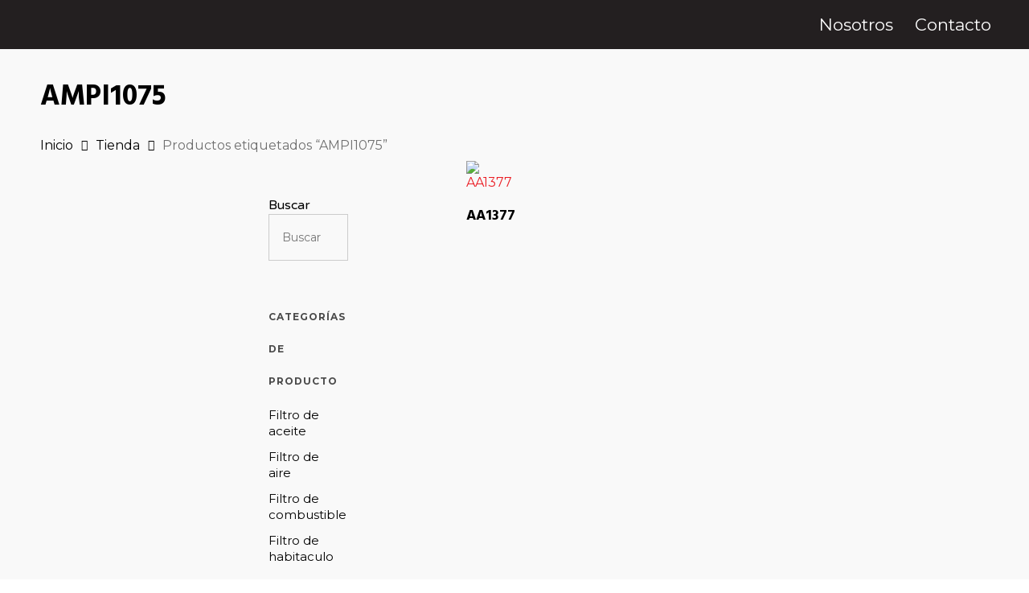

--- FILE ---
content_type: text/html; charset=UTF-8
request_url: https://prix.com.ar/product-tag/ampi1075/
body_size: 29061
content:
<!DOCTYPE html>
<html lang="es-AR">
<head>
	<meta charset="UTF-8" />
	<meta name="viewport" content="width=device-width, initial-scale=1" />
	<link rel="profile" href="https://gmpg.org/xfn/11" />
	<link rel="pingback" href="https://prix.com.ar/xmlrpc.php" />
	<title>AMPI1075 &#8211; Filtros Prix – Filtros para vehiculos</title>
<meta name='robots' content='max-image-preview:large' />
<script>window._wca = window._wca || [];</script>
<link rel='dns-prefetch' href='//stats.wp.com' />
<link rel='dns-prefetch' href='//fonts.googleapis.com' />
<link rel="alternate" type="application/rss+xml" title="Filtros Prix – Filtros para vehiculos &raquo; Feed" href="https://prix.com.ar/feed/" />
<link rel="alternate" type="application/rss+xml" title="Filtros Prix – Filtros para vehiculos &raquo; RSS de los comentarios" href="https://prix.com.ar/comments/feed/" />
<link rel="alternate" type="application/rss+xml" title="Filtros Prix – Filtros para vehiculos &raquo; AMPI1075 Etiqueta Feed" href="https://prix.com.ar/product-tag/ampi1075/feed/" />
<style id='wp-img-auto-sizes-contain-inline-css' type='text/css'>
img:is([sizes=auto i],[sizes^="auto," i]){contain-intrinsic-size:3000px 1500px}
/*# sourceURL=wp-img-auto-sizes-contain-inline-css */
</style>

<link rel='stylesheet' id='ht_ctc_main_css-css' href='https://prix.com.ar/wp-content/plugins/click-to-chat-for-whatsapp/new/inc/assets/css/main.css?ver=4.30' type='text/css' media='all' />
<link rel='stylesheet' id='hfe-widgets-style-css' href='https://prix.com.ar/wp-content/plugins/header-footer-elementor/inc/widgets-css/frontend.css?ver=2.6.1' type='text/css' media='all' />
<link rel='stylesheet' id='hfe-woo-product-grid-css' href='https://prix.com.ar/wp-content/plugins/header-footer-elementor/inc/widgets-css/woo-products.css?ver=2.6.1' type='text/css' media='all' />
<style id='wp-emoji-styles-inline-css' type='text/css'>

	img.wp-smiley, img.emoji {
		display: inline !important;
		border: none !important;
		box-shadow: none !important;
		height: 1em !important;
		width: 1em !important;
		margin: 0 0.07em !important;
		vertical-align: -0.1em !important;
		background: none !important;
		padding: 0 !important;
	}
/*# sourceURL=wp-emoji-styles-inline-css */
</style>
<link rel='stylesheet' id='wp-block-library-css' href='https://prix.com.ar/wp-includes/css/dist/block-library/style.min.css?ver=6.9' type='text/css' media='all' />
<style id='wp-block-search-inline-css' type='text/css'>
.wp-block-search__button{margin-left:10px;word-break:normal}.wp-block-search__button.has-icon{line-height:0}.wp-block-search__button svg{height:1.25em;min-height:24px;min-width:24px;width:1.25em;fill:currentColor;vertical-align:text-bottom}:where(.wp-block-search__button){border:1px solid #ccc;padding:6px 10px}.wp-block-search__inside-wrapper{display:flex;flex:auto;flex-wrap:nowrap;max-width:100%}.wp-block-search__label{width:100%}.wp-block-search.wp-block-search__button-only .wp-block-search__button{box-sizing:border-box;display:flex;flex-shrink:0;justify-content:center;margin-left:0;max-width:100%}.wp-block-search.wp-block-search__button-only .wp-block-search__inside-wrapper{min-width:0!important;transition-property:width}.wp-block-search.wp-block-search__button-only .wp-block-search__input{flex-basis:100%;transition-duration:.3s}.wp-block-search.wp-block-search__button-only.wp-block-search__searchfield-hidden,.wp-block-search.wp-block-search__button-only.wp-block-search__searchfield-hidden .wp-block-search__inside-wrapper{overflow:hidden}.wp-block-search.wp-block-search__button-only.wp-block-search__searchfield-hidden .wp-block-search__input{border-left-width:0!important;border-right-width:0!important;flex-basis:0;flex-grow:0;margin:0;min-width:0!important;padding-left:0!important;padding-right:0!important;width:0!important}:where(.wp-block-search__input){appearance:none;border:1px solid #949494;flex-grow:1;font-family:inherit;font-size:inherit;font-style:inherit;font-weight:inherit;letter-spacing:inherit;line-height:inherit;margin-left:0;margin-right:0;min-width:3rem;padding:8px;text-decoration:unset!important;text-transform:inherit}:where(.wp-block-search__button-inside .wp-block-search__inside-wrapper){background-color:#fff;border:1px solid #949494;box-sizing:border-box;padding:4px}:where(.wp-block-search__button-inside .wp-block-search__inside-wrapper) .wp-block-search__input{border:none;border-radius:0;padding:0 4px}:where(.wp-block-search__button-inside .wp-block-search__inside-wrapper) .wp-block-search__input:focus{outline:none}:where(.wp-block-search__button-inside .wp-block-search__inside-wrapper) :where(.wp-block-search__button){padding:4px 8px}.wp-block-search.aligncenter .wp-block-search__inside-wrapper{margin:auto}.wp-block[data-align=right] .wp-block-search.wp-block-search__button-only .wp-block-search__inside-wrapper{float:right}
/*# sourceURL=https://prix.com.ar/wp-includes/blocks/search/style.min.css */
</style>
<style id='global-styles-inline-css' type='text/css'>
:root{--wp--preset--aspect-ratio--square: 1;--wp--preset--aspect-ratio--4-3: 4/3;--wp--preset--aspect-ratio--3-4: 3/4;--wp--preset--aspect-ratio--3-2: 3/2;--wp--preset--aspect-ratio--2-3: 2/3;--wp--preset--aspect-ratio--16-9: 16/9;--wp--preset--aspect-ratio--9-16: 9/16;--wp--preset--color--black: #000000;--wp--preset--color--cyan-bluish-gray: #abb8c3;--wp--preset--color--white: #ffffff;--wp--preset--color--pale-pink: #f78da7;--wp--preset--color--vivid-red: #cf2e2e;--wp--preset--color--luminous-vivid-orange: #ff6900;--wp--preset--color--luminous-vivid-amber: #fcb900;--wp--preset--color--light-green-cyan: #7bdcb5;--wp--preset--color--vivid-green-cyan: #00d084;--wp--preset--color--pale-cyan-blue: #8ed1fc;--wp--preset--color--vivid-cyan-blue: #0693e3;--wp--preset--color--vivid-purple: #9b51e0;--wp--preset--gradient--vivid-cyan-blue-to-vivid-purple: linear-gradient(135deg,rgb(6,147,227) 0%,rgb(155,81,224) 100%);--wp--preset--gradient--light-green-cyan-to-vivid-green-cyan: linear-gradient(135deg,rgb(122,220,180) 0%,rgb(0,208,130) 100%);--wp--preset--gradient--luminous-vivid-amber-to-luminous-vivid-orange: linear-gradient(135deg,rgb(252,185,0) 0%,rgb(255,105,0) 100%);--wp--preset--gradient--luminous-vivid-orange-to-vivid-red: linear-gradient(135deg,rgb(255,105,0) 0%,rgb(207,46,46) 100%);--wp--preset--gradient--very-light-gray-to-cyan-bluish-gray: linear-gradient(135deg,rgb(238,238,238) 0%,rgb(169,184,195) 100%);--wp--preset--gradient--cool-to-warm-spectrum: linear-gradient(135deg,rgb(74,234,220) 0%,rgb(151,120,209) 20%,rgb(207,42,186) 40%,rgb(238,44,130) 60%,rgb(251,105,98) 80%,rgb(254,248,76) 100%);--wp--preset--gradient--blush-light-purple: linear-gradient(135deg,rgb(255,206,236) 0%,rgb(152,150,240) 100%);--wp--preset--gradient--blush-bordeaux: linear-gradient(135deg,rgb(254,205,165) 0%,rgb(254,45,45) 50%,rgb(107,0,62) 100%);--wp--preset--gradient--luminous-dusk: linear-gradient(135deg,rgb(255,203,112) 0%,rgb(199,81,192) 50%,rgb(65,88,208) 100%);--wp--preset--gradient--pale-ocean: linear-gradient(135deg,rgb(255,245,203) 0%,rgb(182,227,212) 50%,rgb(51,167,181) 100%);--wp--preset--gradient--electric-grass: linear-gradient(135deg,rgb(202,248,128) 0%,rgb(113,206,126) 100%);--wp--preset--gradient--midnight: linear-gradient(135deg,rgb(2,3,129) 0%,rgb(40,116,252) 100%);--wp--preset--font-size--small: 13px;--wp--preset--font-size--medium: 20px;--wp--preset--font-size--large: 36px;--wp--preset--font-size--x-large: 42px;--wp--preset--spacing--20: 0.44rem;--wp--preset--spacing--30: 0.67rem;--wp--preset--spacing--40: 1rem;--wp--preset--spacing--50: 1.5rem;--wp--preset--spacing--60: 2.25rem;--wp--preset--spacing--70: 3.38rem;--wp--preset--spacing--80: 5.06rem;--wp--preset--shadow--natural: 6px 6px 9px rgba(0, 0, 0, 0.2);--wp--preset--shadow--deep: 12px 12px 50px rgba(0, 0, 0, 0.4);--wp--preset--shadow--sharp: 6px 6px 0px rgba(0, 0, 0, 0.2);--wp--preset--shadow--outlined: 6px 6px 0px -3px rgb(255, 255, 255), 6px 6px rgb(0, 0, 0);--wp--preset--shadow--crisp: 6px 6px 0px rgb(0, 0, 0);}:where(.is-layout-flex){gap: 0.5em;}:where(.is-layout-grid){gap: 0.5em;}body .is-layout-flex{display: flex;}.is-layout-flex{flex-wrap: wrap;align-items: center;}.is-layout-flex > :is(*, div){margin: 0;}body .is-layout-grid{display: grid;}.is-layout-grid > :is(*, div){margin: 0;}:where(.wp-block-columns.is-layout-flex){gap: 2em;}:where(.wp-block-columns.is-layout-grid){gap: 2em;}:where(.wp-block-post-template.is-layout-flex){gap: 1.25em;}:where(.wp-block-post-template.is-layout-grid){gap: 1.25em;}.has-black-color{color: var(--wp--preset--color--black) !important;}.has-cyan-bluish-gray-color{color: var(--wp--preset--color--cyan-bluish-gray) !important;}.has-white-color{color: var(--wp--preset--color--white) !important;}.has-pale-pink-color{color: var(--wp--preset--color--pale-pink) !important;}.has-vivid-red-color{color: var(--wp--preset--color--vivid-red) !important;}.has-luminous-vivid-orange-color{color: var(--wp--preset--color--luminous-vivid-orange) !important;}.has-luminous-vivid-amber-color{color: var(--wp--preset--color--luminous-vivid-amber) !important;}.has-light-green-cyan-color{color: var(--wp--preset--color--light-green-cyan) !important;}.has-vivid-green-cyan-color{color: var(--wp--preset--color--vivid-green-cyan) !important;}.has-pale-cyan-blue-color{color: var(--wp--preset--color--pale-cyan-blue) !important;}.has-vivid-cyan-blue-color{color: var(--wp--preset--color--vivid-cyan-blue) !important;}.has-vivid-purple-color{color: var(--wp--preset--color--vivid-purple) !important;}.has-black-background-color{background-color: var(--wp--preset--color--black) !important;}.has-cyan-bluish-gray-background-color{background-color: var(--wp--preset--color--cyan-bluish-gray) !important;}.has-white-background-color{background-color: var(--wp--preset--color--white) !important;}.has-pale-pink-background-color{background-color: var(--wp--preset--color--pale-pink) !important;}.has-vivid-red-background-color{background-color: var(--wp--preset--color--vivid-red) !important;}.has-luminous-vivid-orange-background-color{background-color: var(--wp--preset--color--luminous-vivid-orange) !important;}.has-luminous-vivid-amber-background-color{background-color: var(--wp--preset--color--luminous-vivid-amber) !important;}.has-light-green-cyan-background-color{background-color: var(--wp--preset--color--light-green-cyan) !important;}.has-vivid-green-cyan-background-color{background-color: var(--wp--preset--color--vivid-green-cyan) !important;}.has-pale-cyan-blue-background-color{background-color: var(--wp--preset--color--pale-cyan-blue) !important;}.has-vivid-cyan-blue-background-color{background-color: var(--wp--preset--color--vivid-cyan-blue) !important;}.has-vivid-purple-background-color{background-color: var(--wp--preset--color--vivid-purple) !important;}.has-black-border-color{border-color: var(--wp--preset--color--black) !important;}.has-cyan-bluish-gray-border-color{border-color: var(--wp--preset--color--cyan-bluish-gray) !important;}.has-white-border-color{border-color: var(--wp--preset--color--white) !important;}.has-pale-pink-border-color{border-color: var(--wp--preset--color--pale-pink) !important;}.has-vivid-red-border-color{border-color: var(--wp--preset--color--vivid-red) !important;}.has-luminous-vivid-orange-border-color{border-color: var(--wp--preset--color--luminous-vivid-orange) !important;}.has-luminous-vivid-amber-border-color{border-color: var(--wp--preset--color--luminous-vivid-amber) !important;}.has-light-green-cyan-border-color{border-color: var(--wp--preset--color--light-green-cyan) !important;}.has-vivid-green-cyan-border-color{border-color: var(--wp--preset--color--vivid-green-cyan) !important;}.has-pale-cyan-blue-border-color{border-color: var(--wp--preset--color--pale-cyan-blue) !important;}.has-vivid-cyan-blue-border-color{border-color: var(--wp--preset--color--vivid-cyan-blue) !important;}.has-vivid-purple-border-color{border-color: var(--wp--preset--color--vivid-purple) !important;}.has-vivid-cyan-blue-to-vivid-purple-gradient-background{background: var(--wp--preset--gradient--vivid-cyan-blue-to-vivid-purple) !important;}.has-light-green-cyan-to-vivid-green-cyan-gradient-background{background: var(--wp--preset--gradient--light-green-cyan-to-vivid-green-cyan) !important;}.has-luminous-vivid-amber-to-luminous-vivid-orange-gradient-background{background: var(--wp--preset--gradient--luminous-vivid-amber-to-luminous-vivid-orange) !important;}.has-luminous-vivid-orange-to-vivid-red-gradient-background{background: var(--wp--preset--gradient--luminous-vivid-orange-to-vivid-red) !important;}.has-very-light-gray-to-cyan-bluish-gray-gradient-background{background: var(--wp--preset--gradient--very-light-gray-to-cyan-bluish-gray) !important;}.has-cool-to-warm-spectrum-gradient-background{background: var(--wp--preset--gradient--cool-to-warm-spectrum) !important;}.has-blush-light-purple-gradient-background{background: var(--wp--preset--gradient--blush-light-purple) !important;}.has-blush-bordeaux-gradient-background{background: var(--wp--preset--gradient--blush-bordeaux) !important;}.has-luminous-dusk-gradient-background{background: var(--wp--preset--gradient--luminous-dusk) !important;}.has-pale-ocean-gradient-background{background: var(--wp--preset--gradient--pale-ocean) !important;}.has-electric-grass-gradient-background{background: var(--wp--preset--gradient--electric-grass) !important;}.has-midnight-gradient-background{background: var(--wp--preset--gradient--midnight) !important;}.has-small-font-size{font-size: var(--wp--preset--font-size--small) !important;}.has-medium-font-size{font-size: var(--wp--preset--font-size--medium) !important;}.has-large-font-size{font-size: var(--wp--preset--font-size--large) !important;}.has-x-large-font-size{font-size: var(--wp--preset--font-size--x-large) !important;}
/*# sourceURL=global-styles-inline-css */
</style>

<style id='classic-theme-styles-inline-css' type='text/css'>
/*! This file is auto-generated */
.wp-block-button__link{color:#fff;background-color:#32373c;border-radius:9999px;box-shadow:none;text-decoration:none;padding:calc(.667em + 2px) calc(1.333em + 2px);font-size:1.125em}.wp-block-file__button{background:#32373c;color:#fff;text-decoration:none}
/*# sourceURL=/wp-includes/css/classic-themes.min.css */
</style>
<link rel='stylesheet' id='contact-form-7-css' href='https://prix.com.ar/wp-content/plugins/contact-form-7/includes/css/styles.css?ver=6.1.3' type='text/css' media='all' />
<link rel='stylesheet' id='custom-styles-css' href='https://prix.com.ar/wp-content/plugins/prix-catalog-v2/style.css?ver=1.0' type='text/css' media='all' />
<link rel='stylesheet' id='woocommerce-layout-css' href='https://prix.com.ar/wp-content/plugins/woocommerce/assets/css/woocommerce-layout.css?ver=10.3.3' type='text/css' media='all' />
<style id='woocommerce-layout-inline-css' type='text/css'>

	.infinite-scroll .woocommerce-pagination {
		display: none;
	}
/*# sourceURL=woocommerce-layout-inline-css */
</style>
<link rel='stylesheet' id='woocommerce-smallscreen-css' href='https://prix.com.ar/wp-content/plugins/woocommerce/assets/css/woocommerce-smallscreen.css?ver=10.3.3' type='text/css' media='only screen and (max-width: 768px)' />
<link rel='stylesheet' id='woocommerce-general-css' href='https://prix.com.ar/wp-content/plugins/woocommerce/assets/css/woocommerce.css?ver=10.3.3' type='text/css' media='all' />
<style id='woocommerce-inline-inline-css' type='text/css'>
.woocommerce form .form-row .required { visibility: visible; }
/*# sourceURL=woocommerce-inline-inline-css */
</style>
<link rel='stylesheet' id='hfe-style-css' href='https://prix.com.ar/wp-content/plugins/header-footer-elementor/assets/css/header-footer-elementor.css?ver=2.6.1' type='text/css' media='all' />
<link rel='stylesheet' id='elementor-frontend-css' href='https://prix.com.ar/wp-content/plugins/elementor/assets/css/frontend.min.css?ver=3.32.5' type='text/css' media='all' />
<link rel='stylesheet' id='elementor-post-18237-css' href='https://prix.com.ar/wp-content/uploads/elementor/css/post-18237.css?ver=1765886316' type='text/css' media='all' />
<link rel='stylesheet' id='elementor-post-18877-css' href='https://prix.com.ar/wp-content/uploads/elementor/css/post-18877.css?ver=1765886316' type='text/css' media='all' />
<link rel='stylesheet' id='elementor-post-18867-css' href='https://prix.com.ar/wp-content/uploads/elementor/css/post-18867.css?ver=1765886316' type='text/css' media='all' />
<link rel='stylesheet' id='brands-styles-css' href='https://prix.com.ar/wp-content/plugins/woocommerce/assets/css/brands.css?ver=10.3.3' type='text/css' media='all' />
<link rel='stylesheet' id='htbbootstrap-css' href='https://prix.com.ar/wp-content/plugins/ht-mega-for-elementor/assets/css/htbbootstrap.css?ver=2.9.8' type='text/css' media='all' />
<link rel='stylesheet' id='font-awesome-css' href='https://prix.com.ar/wp-content/plugins/elementor/assets/lib/font-awesome/css/font-awesome.min.css?ver=4.7.0' type='text/css' media='all' />
<link rel='stylesheet' id='htmega-animation-css' href='https://prix.com.ar/wp-content/plugins/ht-mega-for-elementor/assets/css/animation.css?ver=2.9.8' type='text/css' media='all' />
<link rel='stylesheet' id='htmega-keyframes-css' href='https://prix.com.ar/wp-content/plugins/ht-mega-for-elementor/assets/css/htmega-keyframes.css?ver=2.9.8' type='text/css' media='all' />
<link rel='stylesheet' id='htmega-global-style-min-css' href='https://prix.com.ar/wp-content/plugins/ht-mega-for-elementor/assets/css/htmega-global-style.min.css?ver=2.9.8' type='text/css' media='all' />
<link rel='stylesheet' id='salient-grid-system-css' href='https://prix.com.ar/wp-content/themes/salient/css/build/grid-system.css?ver=16.1.2' type='text/css' media='all' />
<link rel='stylesheet' id='main-styles-css' href='https://prix.com.ar/wp-content/themes/salient/css/build/style.css?ver=16.1.2' type='text/css' media='all' />
<style id='main-styles-inline-css' type='text/css'>
html:not(.page-trans-loaded) { background-color: #ffffff; }
/*# sourceURL=main-styles-inline-css */
</style>
<link rel='stylesheet' id='nectar-cf7-css' href='https://prix.com.ar/wp-content/themes/salient/css/build/third-party/cf7.css?ver=16.1.2' type='text/css' media='all' />
<link rel='stylesheet' id='nectar_default_font_open_sans-css' href='https://fonts.googleapis.com/css?family=Open+Sans%3A300%2C400%2C600%2C700&#038;subset=latin%2Clatin-ext' type='text/css' media='all' />
<link rel='stylesheet' id='nectar-blog-masonry-core-css' href='https://prix.com.ar/wp-content/themes/salient/css/build/blog/masonry-core.css?ver=16.1.2' type='text/css' media='all' />
<link rel='stylesheet' id='nectar-blog-masonry-classic-enhanced-css' href='https://prix.com.ar/wp-content/themes/salient/css/build/blog/masonry-classic-enhanced.css?ver=16.1.2' type='text/css' media='all' />
<link rel='stylesheet' id='responsive-css' href='https://prix.com.ar/wp-content/themes/salient/css/build/responsive.css?ver=16.1.2' type='text/css' media='all' />
<link rel='stylesheet' id='nectar-product-style-classic-css' href='https://prix.com.ar/wp-content/themes/salient/css/build/third-party/woocommerce/product-style-classic.css?ver=16.1.2' type='text/css' media='all' />
<link rel='stylesheet' id='woocommerce-css' href='https://prix.com.ar/wp-content/themes/salient/css/build/woocommerce.css?ver=16.1.2' type='text/css' media='all' />
<link rel='stylesheet' id='select2-css' href='https://prix.com.ar/wp-content/plugins/woocommerce/assets/css/select2.css?ver=10.3.3' type='text/css' media='all' />
<link rel='stylesheet' id='skin-ascend-css' href='https://prix.com.ar/wp-content/themes/salient/css/build/ascend.css?ver=16.1.2' type='text/css' media='all' />
<link rel='stylesheet' id='salient-wp-menu-dynamic-css' href='https://prix.com.ar/wp-content/uploads/salient/menu-dynamic.css?ver=2610' type='text/css' media='all' />
<link rel='stylesheet' id='UserAccessManagerLoginForm-css' href='https://prix.com.ar/wp-content/plugins/user-access-manager/assets/css/uamLoginForm.css?ver=2.2.25' type='text/css' media='screen' />
<link rel='stylesheet' id='hfe-elementor-icons-css' href='https://prix.com.ar/wp-content/plugins/elementor/assets/lib/eicons/css/elementor-icons.min.css?ver=5.34.0' type='text/css' media='all' />
<link rel='stylesheet' id='hfe-icons-list-css' href='https://prix.com.ar/wp-content/plugins/elementor/assets/css/widget-icon-list.min.css?ver=3.24.3' type='text/css' media='all' />
<link rel='stylesheet' id='hfe-social-icons-css' href='https://prix.com.ar/wp-content/plugins/elementor/assets/css/widget-social-icons.min.css?ver=3.24.0' type='text/css' media='all' />
<link rel='stylesheet' id='hfe-social-share-icons-brands-css' href='https://prix.com.ar/wp-content/plugins/elementor/assets/lib/font-awesome/css/brands.css?ver=5.15.3' type='text/css' media='all' />
<link rel='stylesheet' id='hfe-social-share-icons-fontawesome-css' href='https://prix.com.ar/wp-content/plugins/elementor/assets/lib/font-awesome/css/fontawesome.css?ver=5.15.3' type='text/css' media='all' />
<link rel='stylesheet' id='hfe-nav-menu-icons-css' href='https://prix.com.ar/wp-content/plugins/elementor/assets/lib/font-awesome/css/solid.css?ver=5.15.3' type='text/css' media='all' />
<link rel='stylesheet' id='dynamic-css-css' href='https://prix.com.ar/wp-content/themes/salient/css/salient-dynamic-styles.css?ver=31433' type='text/css' media='all' />
<style id='dynamic-css-inline-css' type='text/css'>
@media only screen and (min-width:1000px){body #ajax-content-wrap.no-scroll{min-height:calc(100vh - 100px);height:calc(100vh - 100px)!important;}}@media only screen and (min-width:1000px){#page-header-wrap.fullscreen-header,#page-header-wrap.fullscreen-header #page-header-bg,html:not(.nectar-box-roll-loaded) .nectar-box-roll > #page-header-bg.fullscreen-header,.nectar_fullscreen_zoom_recent_projects,#nectar_fullscreen_rows:not(.afterLoaded) > div{height:calc(100vh - 99px);}.wpb_row.vc_row-o-full-height.top-level,.wpb_row.vc_row-o-full-height.top-level > .col.span_12{min-height:calc(100vh - 99px);}html:not(.nectar-box-roll-loaded) .nectar-box-roll > #page-header-bg.fullscreen-header{top:100px;}.nectar-slider-wrap[data-fullscreen="true"]:not(.loaded),.nectar-slider-wrap[data-fullscreen="true"]:not(.loaded) .swiper-container{height:calc(100vh - 98px)!important;}.admin-bar .nectar-slider-wrap[data-fullscreen="true"]:not(.loaded),.admin-bar .nectar-slider-wrap[data-fullscreen="true"]:not(.loaded) .swiper-container{height:calc(100vh - 98px - 32px)!important;}}.admin-bar[class*="page-template-template-no-header"] .wpb_row.vc_row-o-full-height.top-level,.admin-bar[class*="page-template-template-no-header"] .wpb_row.vc_row-o-full-height.top-level > .col.span_12{min-height:calc(100vh - 32px);}body[class*="page-template-template-no-header"] .wpb_row.vc_row-o-full-height.top-level,body[class*="page-template-template-no-header"] .wpb_row.vc_row-o-full-height.top-level > .col.span_12{min-height:100vh;}@media only screen and (max-width:999px){.using-mobile-browser #nectar_fullscreen_rows:not(.afterLoaded):not([data-mobile-disable="on"]) > div{height:calc(100vh - 116px);}.using-mobile-browser .wpb_row.vc_row-o-full-height.top-level,.using-mobile-browser .wpb_row.vc_row-o-full-height.top-level > .col.span_12,[data-permanent-transparent="1"].using-mobile-browser .wpb_row.vc_row-o-full-height.top-level,[data-permanent-transparent="1"].using-mobile-browser .wpb_row.vc_row-o-full-height.top-level > .col.span_12{min-height:calc(100vh - 116px);}html:not(.nectar-box-roll-loaded) .nectar-box-roll > #page-header-bg.fullscreen-header,.nectar_fullscreen_zoom_recent_projects,.nectar-slider-wrap[data-fullscreen="true"]:not(.loaded),.nectar-slider-wrap[data-fullscreen="true"]:not(.loaded) .swiper-container,#nectar_fullscreen_rows:not(.afterLoaded):not([data-mobile-disable="on"]) > div{height:calc(100vh - 63px);}.wpb_row.vc_row-o-full-height.top-level,.wpb_row.vc_row-o-full-height.top-level > .col.span_12{min-height:calc(100vh - 63px);}body[data-transparent-header="false"] #ajax-content-wrap.no-scroll{min-height:calc(100vh - 63px);height:calc(100vh - 63px);}}.post-type-archive-product.woocommerce .container-wrap,.tax-product_cat.woocommerce .container-wrap{background-color:#f6f6f6;}.woocommerce.single-product #single-meta{position:relative!important;top:0!important;margin:0;left:8px;height:auto;}.woocommerce.single-product #single-meta:after{display:block;content:" ";clear:both;height:1px;}.woocommerce ul.products li.product.material,.woocommerce-page ul.products li.product.material{background-color:#ffffff;}.woocommerce ul.products li.product.minimal .product-wrap,.woocommerce ul.products li.product.minimal .background-color-expand,.woocommerce-page ul.products li.product.minimal .product-wrap,.woocommerce-page ul.products li.product.minimal .background-color-expand{background-color:#ffffff;}.screen-reader-text,.nectar-skip-to-content:not(:focus){border:0;clip:rect(1px,1px,1px,1px);clip-path:inset(50%);height:1px;margin:-1px;overflow:hidden;padding:0;position:absolute!important;width:1px;word-wrap:normal!important;}.row .col img:not([srcset]){width:auto;}.row .col img.img-with-animation.nectar-lazy:not([srcset]){width:100%;}
.bottom-meta p {
    display:none !important;
}

.vert-center p {
    display:none !important;

}

.vert-center h3 {
      color:white !important;
      font-size:23px !important;

}

.portfolio-items .col .work-item.style-3 .work-info-bg{
    background-color: #06377B !important;
}

.textwidget{
        font-size: 13px;
    line-height: 19px;
}
#boxed .nectar-slider-wrap[data-full-width="false"] .swiper-slide .content h2{
    line-height:55px;
    padding-bottom:20px;
}

#footer-outer .widget{
   margin-bottom:0px;
}

#footer-outer .row{
        padding:15px;
}

body[data-form-style="minimal"] .minimal-form-input{
    padding-top:0px !important;
}
.woocommerce-tabs wc-tabs-wrapper full-width-tabs {
    display:none !important;
}
.tab-container {
    display:none !important;
}
#comments {
    display:none !important;
}
#respond {
    display:none !important;
}

.woocommerce-ordering, .woocommerce-result-count{
    display:none !important;
}

.menu-item-6938-pt img {
    height:12px !important;
}

.cf7sr-g-recaptcha{
    margin-top:20px !important;
}

.uam_login_form, .uam_login_options, .uam_login_options2{
    width:380px;
    margin:auto;
}

.uam_login_options2 a{
    margin-left:9px !important;
}

.uam_login_form input, .uam_login_options, .uam_login_options2{
    margin-bottom:15px;
}

@media all and (min-width:321px) and (max-width: 480px) {
    .uam_login_form, .uam_login_options{
    width:100%;
    margin:auto;
    }
}

.tagged_as{
    display:none !important;
}

body #header-outer:not([data-lhe="animated_underline"]) header#top nav > ul > li > a:hover{
    background-color:white !important;
}

body:not(.material) header#top nav > ul > li:not(#social-in-menu) > a{
    padding-top:5px !important;
    padding-bottom:5px !important;
}

body #header-outer:not([data-lhe="animated_underline"]) header#top nav .sf-menu > li.current-menu-item > a{
    background-color:white !important;
}

body #header-outer:not([data-lhe="animated_underline"]) header#top nav .sf-menu > li.sfHover > a{
    background-color:white !important;
}
/*# sourceURL=dynamic-css-inline-css */
</style>
<link rel='stylesheet' id='redux-google-fonts-salient_redux-css' href='https://fonts.googleapis.com/css?family=Varela+Round%3A400%7CHind%3A700%2C300%7CMontserrat%3A700%7CPlayfair+Display%3A400&#038;subset=latin&#038;ver=6.9' type='text/css' media='all' />
<link rel='stylesheet' id='elementor-gf-roboto-css' href='https://fonts.googleapis.com/css?family=Roboto:100,100italic,200,200italic,300,300italic,400,400italic,500,500italic,600,600italic,700,700italic,800,800italic,900,900italic&#038;display=swap' type='text/css' media='all' />
<link rel='stylesheet' id='elementor-gf-robotoslab-css' href='https://fonts.googleapis.com/css?family=Roboto+Slab:100,100italic,200,200italic,300,300italic,400,400italic,500,500italic,600,600italic,700,700italic,800,800italic,900,900italic&#038;display=swap' type='text/css' media='all' />
<link rel='stylesheet' id='elementor-gf-montserrat-css' href='https://fonts.googleapis.com/css?family=Montserrat:100,100italic,200,200italic,300,300italic,400,400italic,500,500italic,600,600italic,700,700italic,800,800italic,900,900italic&#038;display=swap' type='text/css' media='all' />
<script type="text/template" id="tmpl-variation-template">
	<div class="woocommerce-variation-description">{{{ data.variation.variation_description }}}</div>
	<div class="woocommerce-variation-price">{{{ data.variation.price_html }}}</div>
	<div class="woocommerce-variation-availability">{{{ data.variation.availability_html }}}</div>
</script>
<script type="text/template" id="tmpl-unavailable-variation-template">
	<p role="alert">Lo sentimos, este producto no está disponible. Por favor, elegí otra combinación.</p>
</script>
<script type="text/javascript" src="https://prix.com.ar/wp-includes/js/jquery/jquery.min.js?ver=3.7.1" id="jquery-core-js"></script>
<script type="text/javascript" src="https://prix.com.ar/wp-includes/js/jquery/jquery-migrate.min.js?ver=3.4.1" id="jquery-migrate-js"></script>
<script type="text/javascript" id="jquery-js-after">
/* <![CDATA[ */
!function($){"use strict";$(document).ready(function(){$(this).scrollTop()>100&&$(".hfe-scroll-to-top-wrap").removeClass("hfe-scroll-to-top-hide"),$(window).scroll(function(){$(this).scrollTop()<100?$(".hfe-scroll-to-top-wrap").fadeOut(300):$(".hfe-scroll-to-top-wrap").fadeIn(300)}),$(".hfe-scroll-to-top-wrap").on("click",function(){$("html, body").animate({scrollTop:0},300);return!1})})}(jQuery);
!function($){'use strict';$(document).ready(function(){var bar=$('.hfe-reading-progress-bar');if(!bar.length)return;$(window).on('scroll',function(){var s=$(window).scrollTop(),d=$(document).height()-$(window).height(),p=d? s/d*100:0;bar.css('width',p+'%')});});}(jQuery);
//# sourceURL=jquery-js-after
/* ]]> */
</script>
<script type="text/javascript" src="https://prix.com.ar/wp-content/plugins/woocommerce/assets/js/jquery-blockui/jquery.blockUI.min.js?ver=2.7.0-wc.10.3.3" id="wc-jquery-blockui-js" defer="defer" data-wp-strategy="defer"></script>
<script type="text/javascript" id="wc-add-to-cart-js-extra">
/* <![CDATA[ */
var wc_add_to_cart_params = {"ajax_url":"/wp-admin/admin-ajax.php","wc_ajax_url":"/?wc-ajax=%%endpoint%%","i18n_view_cart":"Ver carrito","cart_url":"https://prix.com.ar/carro/","is_cart":"","cart_redirect_after_add":"no"};
//# sourceURL=wc-add-to-cart-js-extra
/* ]]> */
</script>
<script type="text/javascript" src="https://prix.com.ar/wp-content/plugins/woocommerce/assets/js/frontend/add-to-cart.min.js?ver=10.3.3" id="wc-add-to-cart-js" defer="defer" data-wp-strategy="defer"></script>
<script type="text/javascript" src="https://prix.com.ar/wp-content/plugins/woocommerce/assets/js/js-cookie/js.cookie.min.js?ver=2.1.4-wc.10.3.3" id="wc-js-cookie-js" defer="defer" data-wp-strategy="defer"></script>
<script type="text/javascript" id="woocommerce-js-extra">
/* <![CDATA[ */
var woocommerce_params = {"ajax_url":"/wp-admin/admin-ajax.php","wc_ajax_url":"/?wc-ajax=%%endpoint%%","i18n_password_show":"Mostrar contrase\u00f1a","i18n_password_hide":"Ocultar contrase\u00f1a"};
//# sourceURL=woocommerce-js-extra
/* ]]> */
</script>
<script type="text/javascript" src="https://prix.com.ar/wp-content/plugins/woocommerce/assets/js/frontend/woocommerce.min.js?ver=10.3.3" id="woocommerce-js" defer="defer" data-wp-strategy="defer"></script>
<script type="text/javascript" src="https://prix.com.ar/wp-content/plugins/woocommerce/assets/js/select2/select2.full.min.js?ver=4.0.3-wc.10.3.3" id="wc-select2-js" defer="defer" data-wp-strategy="defer"></script>
<script type="text/javascript" src="https://stats.wp.com/s-202551.js" id="woocommerce-analytics-js" defer="defer" data-wp-strategy="defer"></script>
<script type="text/javascript" src="https://prix.com.ar/wp-includes/js/underscore.min.js?ver=1.13.7" id="underscore-js"></script>
<script type="text/javascript" id="wp-util-js-extra">
/* <![CDATA[ */
var _wpUtilSettings = {"ajax":{"url":"/wp-admin/admin-ajax.php"}};
//# sourceURL=wp-util-js-extra
/* ]]> */
</script>
<script type="text/javascript" src="https://prix.com.ar/wp-includes/js/wp-util.min.js?ver=6.9" id="wp-util-js"></script>
<script type="text/javascript" id="wc-add-to-cart-variation-js-extra">
/* <![CDATA[ */
var wc_add_to_cart_variation_params = {"wc_ajax_url":"/?wc-ajax=%%endpoint%%","i18n_no_matching_variations_text":"Lo sentimos, no hay productos que igualen tu selecci\u00f3n. Por favor escoge una combinaci\u00f3n diferente.","i18n_make_a_selection_text":"Eleg\u00ed las opciones del producto antes de agregar este producto a tu carrito.","i18n_unavailable_text":"Lo sentimos, este producto no est\u00e1 disponible. Por favor, eleg\u00ed otra combinaci\u00f3n.","i18n_reset_alert_text":"Your selection has been reset. Please select some product options before adding this product to your cart."};
//# sourceURL=wc-add-to-cart-variation-js-extra
/* ]]> */
</script>
<script type="text/javascript" src="https://prix.com.ar/wp-content/plugins/woocommerce/assets/js/frontend/add-to-cart-variation.min.js?ver=10.3.3" id="wc-add-to-cart-variation-js" defer="defer" data-wp-strategy="defer"></script>
<script></script><link rel="https://api.w.org/" href="https://prix.com.ar/wp-json/" /><link rel="alternate" title="JSON" type="application/json" href="https://prix.com.ar/wp-json/wp/v2/product_tag/966" /><link rel="EditURI" type="application/rsd+xml" title="RSD" href="https://prix.com.ar/xmlrpc.php?rsd" />
<meta name="generator" content="WordPress 6.9" />
<meta name="generator" content="WooCommerce 10.3.3" />
	<style>img#wpstats{display:none}</style>
		<script type="text/javascript"> var root = document.getElementsByTagName( "html" )[0]; root.setAttribute( "class", "js" ); </script>	<noscript><style>.woocommerce-product-gallery{ opacity: 1 !important; }</style></noscript>
	<meta name="generator" content="Elementor 3.32.5; features: e_font_icon_svg, additional_custom_breakpoints; settings: css_print_method-external, google_font-enabled, font_display-swap">
<style type="text/css">.recentcomments a{display:inline !important;padding:0 !important;margin:0 !important;}</style>			<style>
				.e-con.e-parent:nth-of-type(n+4):not(.e-lazyloaded):not(.e-no-lazyload),
				.e-con.e-parent:nth-of-type(n+4):not(.e-lazyloaded):not(.e-no-lazyload) * {
					background-image: none !important;
				}
				@media screen and (max-height: 1024px) {
					.e-con.e-parent:nth-of-type(n+3):not(.e-lazyloaded):not(.e-no-lazyload),
					.e-con.e-parent:nth-of-type(n+3):not(.e-lazyloaded):not(.e-no-lazyload) * {
						background-image: none !important;
					}
				}
				@media screen and (max-height: 640px) {
					.e-con.e-parent:nth-of-type(n+2):not(.e-lazyloaded):not(.e-no-lazyload),
					.e-con.e-parent:nth-of-type(n+2):not(.e-lazyloaded):not(.e-no-lazyload) * {
						background-image: none !important;
					}
				}
			</style>
			<meta name="generator" content="Powered by WPBakery Page Builder - drag and drop page builder for WordPress."/>
<link rel="icon" href="https://prix.com.ar/wp-content/uploads/2025/07/prixfav-100x100.jpg" sizes="32x32" />
<link rel="icon" href="https://prix.com.ar/wp-content/uploads/2025/07/prixfav-300x300.jpg" sizes="192x192" />
<link rel="apple-touch-icon" href="https://prix.com.ar/wp-content/uploads/2025/07/prixfav-300x300.jpg" />
<meta name="msapplication-TileImage" content="https://prix.com.ar/wp-content/uploads/2025/07/prixfav-300x300.jpg" />
		<style type="text/css" id="wp-custom-css">
			body{
	font-family: 'Montserrat';
}

li.cat-item.cat-item-11290.cat-parent {
    display: none;
}

li.cat-item.cat-item-11282.cat-parent {
    display: none;
}

li.cat-item.cat-item-11289.cat-parent {
    display: none;
}

/*este es el lamparas cree led */
.cat-item.cat-item-10647 {
  display: none;
}

/* Contenedor de 
 	woocommerce para productos */
.row {
  padding: 0 20px;
    padding-bottom: 0px;
}

.nectar-shop-header {
  position: relative;
  right: 52vh;
}

.inner {
  position: relative;
  right: 8vh;
	bottom: 10px;
}

.post-area.col.span_9.col_last {
  position: relative;
  bottom: 8vh;
}

button.wp-block-search__button.wp-element-button {
    display: none;
}

.wc-block-product-search__fields {
  width: 130%;
}
form.wp-block-search__button-outside.wp-block-search__text-button.wp-block-search {
    width: 130%;
}

.inner {
    position: relative;
    right: 20vh;
    bottom: 10px;
}


@media (min-width: 1366px) and (max-width: 1919px){
	.nectar-shop-header {
		position: relative;
		right: 65vh;
	}
	
	.post-area.col.span_9.col_last {
		position: relative;
		bottom: 7vh;
	}
	
	.inner {
		position: relative;
		right: 10vh;
	}
	
	.wc-block-product-search__fields{
  width: 100%;
	}
	
}


@media only screen and (max-width: 650px){
		.nectar-shop-header {
			position: relative;
			right: 0vh;
		}
		
		.inner {
			position: relative;
			right: 0vh;
		}
	
		.post-area.col.span_9.col_last {
			position: relative;
			bottom: 0vh;
		}
}		</style>
		<noscript><style> .wpb_animate_when_almost_visible { opacity: 1; }</style></noscript><link rel='stylesheet' id='wc-blocks-style-css' href='https://prix.com.ar/wp-content/plugins/woocommerce/assets/client/blocks/wc-blocks.css?ver=wc-10.3.3' type='text/css' media='all' />
<link rel='stylesheet' id='widget-heading-css' href='https://prix.com.ar/wp-content/plugins/elementor/assets/css/widget-heading.min.css?ver=3.32.5' type='text/css' media='all' />
<link rel='stylesheet' id='widget-image-css' href='https://prix.com.ar/wp-content/plugins/elementor/assets/css/widget-image.min.css?ver=3.32.5' type='text/css' media='all' />
<link rel='stylesheet' id='widget-divider-css' href='https://prix.com.ar/wp-content/plugins/elementor/assets/css/widget-divider.min.css?ver=3.32.5' type='text/css' media='all' />
<link data-pagespeed-no-defer data-nowprocket data-wpacu-skip data-no-optimize data-noptimize rel='stylesheet' id='main-styles-non-critical-css' href='https://prix.com.ar/wp-content/themes/salient/css/build/style-non-critical.css?ver=16.1.2' type='text/css' media='all' />
<link data-pagespeed-no-defer data-nowprocket data-wpacu-skip data-no-optimize data-noptimize rel='stylesheet' id='nectar-woocommerce-non-critical-css' href='https://prix.com.ar/wp-content/themes/salient/css/build/third-party/woocommerce/woocommerce-non-critical.css?ver=16.1.2' type='text/css' media='all' />
<link data-pagespeed-no-defer data-nowprocket data-wpacu-skip data-no-optimize data-noptimize rel='stylesheet' id='magnific-css' href='https://prix.com.ar/wp-content/themes/salient/css/build/plugins/magnific.css?ver=8.6.0' type='text/css' media='all' />
<link data-pagespeed-no-defer data-nowprocket data-wpacu-skip data-no-optimize data-noptimize rel='stylesheet' id='nectar-ocm-core-css' href='https://prix.com.ar/wp-content/themes/salient/css/build/off-canvas/core.css?ver=16.1.2' type='text/css' media='all' />
</head>

<body data-rsssl=1 class="archive tax-product_tag term-ampi1075 term-966 wp-theme-salient theme-salient woocommerce woocommerce-page woocommerce-no-js ehf-header ehf-footer ehf-template-salient ehf-stylesheet-salient nectar-auto-lightbox ascend wpb-js-composer js-comp-ver-7.1 vc_responsive elementor-default elementor-kit-18237">
<div id="page" class="hfeed site">

		<header id="masthead" itemscope="itemscope" itemtype="https://schema.org/WPHeader">
			<p class="main-title bhf-hidden" itemprop="headline"><a href="https://prix.com.ar" title="Filtros Prix – Filtros para vehiculos" rel="home">Filtros Prix – Filtros para vehiculos</a></p>
					<div data-elementor-type="wp-post" data-elementor-id="18877" class="elementor elementor-18877">
						<section class="elementor-section elementor-top-section elementor-element elementor-element-f451d63 elementor-section-full_width elementor-section-height-min-height elementor-hidden-desktop elementor-hidden-tablet elementor-hidden-mobile elementor-section-height-default elementor-section-items-middle" data-id="f451d63" data-element_type="section" data-settings="{&quot;background_background&quot;:&quot;classic&quot;}">
						<div class="elementor-container elementor-column-gap-default">
					<div class="elementor-column elementor-col-100 elementor-top-column elementor-element elementor-element-96acf8e" data-id="96acf8e" data-element_type="column">
			<div class="elementor-widget-wrap elementor-element-populated">
						<section class="elementor-section elementor-inner-section elementor-element elementor-element-e23f470 elementor-section-boxed elementor-section-height-default elementor-section-height-default" data-id="e23f470" data-element_type="section">
						<div class="elementor-container elementor-column-gap-default">
					<div class="elementor-column elementor-col-50 elementor-inner-column elementor-element elementor-element-859f79e" data-id="859f79e" data-element_type="column">
			<div class="elementor-widget-wrap elementor-element-populated">
						<div class="elementor-element elementor-element-9394948 elementor-widget__width-initial elementor-widget elementor-widget-heading" data-id="9394948" data-element_type="widget" data-widget_type="heading.default">
				<div class="elementor-widget-container">
					<h2 class="elementor-heading-title elementor-size-default"><a href="tel:+5491175483513">11 7 5483513 </a></h2>				</div>
				</div>
				<div class="elementor-element elementor-element-cec2e41 elementor-widget__width-initial elementor-widget elementor-widget-heading" data-id="cec2e41" data-element_type="widget" data-widget_type="heading.default">
				<div class="elementor-widget-container">
					<h2 class="elementor-heading-title elementor-size-default"><a href="mailto:info@prix.com.ar">info@prix.com.ar</a></h2>				</div>
				</div>
					</div>
		</div>
				<div class="elementor-column elementor-col-50 elementor-inner-column elementor-element elementor-element-888cc62" data-id="888cc62" data-element_type="column">
			<div class="elementor-widget-wrap">
							</div>
		</div>
					</div>
		</section>
					</div>
		</div>
					</div>
		</section>
				<section class="elementor-section elementor-top-section elementor-element elementor-element-24b04cc elementor-section-full_width elementor-hidden-tablet elementor-hidden-mobile elementor-section-height-default elementor-section-height-default" data-id="24b04cc" data-element_type="section" data-settings="{&quot;background_background&quot;:&quot;classic&quot;}">
						<div class="elementor-container elementor-column-gap-default">
					<div class="elementor-column elementor-col-50 elementor-top-column elementor-element elementor-element-74065d3" data-id="74065d3" data-element_type="column">
			<div class="elementor-widget-wrap elementor-element-populated">
						<div class="elementor-element elementor-element-241290e elementor-widget elementor-widget-image" data-id="241290e" data-element_type="widget" data-widget_type="image.default">
				<div class="elementor-widget-container">
																<a href="/">
							<img width="118" height="65" src="https://prix.com.ar/wp-content/uploads/2024/11/logo-prix-1.png" class="attachment-large size-large wp-image-18879" alt="" />								</a>
															</div>
				</div>
					</div>
		</div>
				<div class="elementor-column elementor-col-50 elementor-top-column elementor-element elementor-element-282fe6f" data-id="282fe6f" data-element_type="column">
			<div class="elementor-widget-wrap elementor-element-populated">
						<section class="elementor-section elementor-inner-section elementor-element elementor-element-e8b4a5c elementor-section-boxed elementor-section-height-default elementor-section-height-default" data-id="e8b4a5c" data-element_type="section">
						<div class="elementor-container elementor-column-gap-default">
					<div class="elementor-column elementor-col-50 elementor-inner-column elementor-element elementor-element-95f032a" data-id="95f032a" data-element_type="column">
			<div class="elementor-widget-wrap elementor-element-populated">
						<div class="elementor-element elementor-element-287992a elementor-widget elementor-widget-heading" data-id="287992a" data-element_type="widget" data-widget_type="heading.default">
				<div class="elementor-widget-container">
					<h2 class="elementor-heading-title elementor-size-default"><a href="/#nosotros">Nosotros</a></h2>				</div>
				</div>
					</div>
		</div>
				<div class="elementor-column elementor-col-50 elementor-inner-column elementor-element elementor-element-6cee15a" data-id="6cee15a" data-element_type="column">
			<div class="elementor-widget-wrap elementor-element-populated">
						<div class="elementor-element elementor-element-a80ee1d elementor-widget elementor-widget-heading" data-id="a80ee1d" data-element_type="widget" data-widget_type="heading.default">
				<div class="elementor-widget-container">
					<h2 class="elementor-heading-title elementor-size-default"><a href="/#contacto">Contacto</a></h2>				</div>
				</div>
					</div>
		</div>
					</div>
		</section>
					</div>
		</div>
					</div>
		</section>
				<section class="elementor-section elementor-top-section elementor-element elementor-element-629b338 elementor-section-full_width elementor-hidden-tablet elementor-hidden-desktop elementor-section-height-default elementor-section-height-default" data-id="629b338" data-element_type="section" data-settings="{&quot;background_background&quot;:&quot;classic&quot;}">
						<div class="elementor-container elementor-column-gap-default">
					<div class="elementor-column elementor-col-50 elementor-top-column elementor-element elementor-element-ed73370" data-id="ed73370" data-element_type="column" data-settings="{&quot;background_background&quot;:&quot;classic&quot;}">
			<div class="elementor-widget-wrap elementor-element-populated">
						<div class="elementor-element elementor-element-2fb9474 elementor-widget-mobile__width-initial elementor-widget elementor-widget-image" data-id="2fb9474" data-element_type="widget" data-widget_type="image.default">
				<div class="elementor-widget-container">
																<a href="/">
							<img fetchpriority="high" width="667" height="367" src="https://prix.com.ar/wp-content/uploads/2024/11/logo-prix.png" class="attachment-wide size-wide wp-image-18880" alt="" srcset="https://prix.com.ar/wp-content/uploads/2024/11/logo-prix.png 667w, https://prix.com.ar/wp-content/uploads/2024/11/logo-prix-300x165.png 300w, https://prix.com.ar/wp-content/uploads/2024/11/logo-prix-600x330.png 600w" sizes="(max-width: 667px) 100vw, 667px" />								</a>
															</div>
				</div>
					</div>
		</div>
				<div class="elementor-column elementor-col-50 elementor-top-column elementor-element elementor-element-3502e9e" data-id="3502e9e" data-element_type="column">
			<div class="elementor-widget-wrap elementor-element-populated">
						<section class="elementor-section elementor-inner-section elementor-element elementor-element-ebb53de elementor-section-boxed elementor-section-height-default elementor-section-height-default" data-id="ebb53de" data-element_type="section">
						<div class="elementor-container elementor-column-gap-default">
					<div class="elementor-column elementor-col-50 elementor-inner-column elementor-element elementor-element-4972612" data-id="4972612" data-element_type="column">
			<div class="elementor-widget-wrap elementor-element-populated">
						<div class="elementor-element elementor-element-c8c42ad elementor-widget elementor-widget-heading" data-id="c8c42ad" data-element_type="widget" data-widget_type="heading.default">
				<div class="elementor-widget-container">
					<h2 class="elementor-heading-title elementor-size-default"><a href="/#nosotros2">Nosotros</a></h2>				</div>
				</div>
					</div>
		</div>
				<div class="elementor-column elementor-col-50 elementor-inner-column elementor-element elementor-element-673b77c" data-id="673b77c" data-element_type="column">
			<div class="elementor-widget-wrap elementor-element-populated">
						<div class="elementor-element elementor-element-9d93006 elementor-widget elementor-widget-heading" data-id="9d93006" data-element_type="widget" data-widget_type="heading.default">
				<div class="elementor-widget-container">
					<h2 class="elementor-heading-title elementor-size-default"><a href="/#contacto2">Contacto</a></h2>				</div>
				</div>
					</div>
		</div>
					</div>
		</section>
					</div>
		</div>
					</div>
		</section>
				</div>
				</header>

	<div class="container-wrap" data-midnight="dark"><div class="container main-content"><div class="nectar-shop-header"><h1 class="page-title">AMPI1075</h1><form class="woocommerce-ordering" method="get">
		<select
		name="orderby"
		class="orderby"
					aria-label="Pedido de la tienda"
			>
					<option value="menu_order"  selected='selected'>Orden predeterminado</option>
					<option value="popularity" >Ordenar por popularidad</option>
					<option value="rating" >Ordenar por calificación media</option>
					<option value="date" >Ordenar por las últimas</option>
					<option value="price" >Ordenar por precio: bajo a alto</option>
					<option value="price-desc" >Ordenar por precio: alto a bajo</option>
			</select>
	<input type="hidden" name="paged" value="1" />
	</form>
<p class="woocommerce-result-count" role="alert" aria-relevant="all" >
	Mostrando el único resultado</p>
<nav class="woocommerce-breadcrumb" itemprop="breadcrumb"><span><a href="https://prix.com.ar">Inicio</a></span> <i class="fa fa-angle-right"></i> <span><a href="https://prix.com.ar/tienda/">Tienda</a></span> <i class="fa fa-angle-right"></i> <span>Productos etiquetados &ldquo;AMPI1075&rdquo;</span></nav></div><div class="row"><div id="sidebar" class="col span_3 col"><div class="inner"><div id="block-7" class="widget widget_block widget_search"><form role="search" method="get" action="https://prix.com.ar/" class="wp-block-search__button-outside wp-block-search__text-button wp-block-search"    ><label class="wp-block-search__label" for="wp-block-search__input-2" >Buscar</label><div class="wp-block-search__inside-wrapper" ><input class="wp-block-search__input" id="wp-block-search__input-2" placeholder="Buscar productos..." value="" type="search" name="s" required /><input type="hidden" name="post_type" value="product" /><button aria-label="Buscar" class="wp-block-search__button wp-element-button" type="submit" >Buscar</button></div></form></div><div id="woocommerce_product_categories-1" class="widget woocommerce widget_product_categories"><h4>Categorías de producto</h4><ul class="product-categories"><li class="cat-item cat-item-10344"><a href="https://prix.com.ar/product-category/filtro-de-aceite/">Filtro de aceite</a></li>
<li class="cat-item cat-item-9854"><a href="https://prix.com.ar/product-category/filtro-de-aire/">Filtro de aire</a></li>
<li class="cat-item cat-item-10218"><a href="https://prix.com.ar/product-category/filtro-de-combustible/">Filtro de combustible</a></li>
<li class="cat-item cat-item-10453"><a href="https://prix.com.ar/product-category/filtro-de-habitaculo/">Filtro de habitaculo</a></li>
</ul></div></div></div><div class="post-area col span_9 col_last"><header class="woocommerce-products-header">
	
	</header>
<div class="woocommerce-notices-wrapper"></div>
  <ul class="products columns-3" data-n-lazy="off" data-rm-m-hover="off" data-n-desktop-columns="3" data-n-desktop-small-columns="3" data-n-tablet-columns="default" data-n-phone-columns="default" data-product-style="classic">



	<li class="classic product type-product post-18472 status-publish first instock product_cat-filtro-de-aire product_tag-965 product_tag-ampi1075 product_tag-ar1628pm product_tag-c30130-3 product_tag-ca5970 product_tag-fap3268 product_tag-mr252 has-post-thumbnail shipping-taxable purchasable product-type-simple" >


	

			   <div class="product-wrap">
			<a href="https://prix.com.ar/tienda/filtro-de-aire/aa1377/"><img width="300" height="300" src="https://prix.com.ar/wp-content/uploads/2024/11/AA-1377-300x300.jpg" class="attachment-woocommerce_thumbnail size-woocommerce_thumbnail" alt="AA1377" decoding="async" srcset="https://prix.com.ar/wp-content/uploads/2024/11/AA-1377-300x300.jpg 300w, https://prix.com.ar/wp-content/uploads/2024/11/AA-1377-150x150.jpg 150w, https://prix.com.ar/wp-content/uploads/2024/11/AA-1377-600x600.jpg 600w, https://prix.com.ar/wp-content/uploads/2024/11/AA-1377-1024x1024.jpg 1024w, https://prix.com.ar/wp-content/uploads/2024/11/AA-1377-768x768.jpg 768w, https://prix.com.ar/wp-content/uploads/2024/11/AA-1377.jpg 1080w" sizes="(max-width: 300px) 100vw, 300px" /></a>
			<div class="product-add-to-cart" data-nectar-quickview="true"><a href="/product-tag/ampi1075/?add-to-cart=18472" data-quantity="1" class="button product_type_simple add_to_cart_button ajax_add_to_cart" data-product_id="18472" data-product_sku="AA1377" aria-label="Add to cart: &ldquo;AA1377&rdquo;" rel="nofollow" data-success_message="&ldquo;AA1377&rdquo; se agregó al carrito" role="button">Agregar al carrito</a><a class="nectar_quick_view no-ajaxy button" data-product-id="18472"> <i class="normal icon-salient-m-eye"></i>
	    <span>Quick View</span></a></div>		   </div>
				
	  

		<h2 class="woocommerce-loop-product__title">AA1377</h2>
	<span class="price"><span class="woocommerce-Price-amount amount"><bdi><span class="woocommerce-Price-currencySymbol">&#36;</span>&nbsp;0,00</bdi></span></span>

	

	
</li></ul>
</div></div></div></div>
		<footer itemtype="https://schema.org/WPFooter" itemscope="itemscope" id="colophon" role="contentinfo">
			<div class='footer-width-fixer'>		<div data-elementor-type="wp-post" data-elementor-id="18867" class="elementor elementor-18867">
						<section class="elementor-section elementor-top-section elementor-element elementor-element-0153bff elementor-section-height-min-height elementor-hidden-tablet elementor-hidden-mobile elementor-section-boxed elementor-section-height-default elementor-section-items-middle" data-id="0153bff" data-element_type="section" data-settings="{&quot;background_background&quot;:&quot;classic&quot;}">
						<div class="elementor-container elementor-column-gap-default">
					<div class="elementor-column elementor-col-50 elementor-top-column elementor-element elementor-element-a2485b8" data-id="a2485b8" data-element_type="column">
			<div class="elementor-widget-wrap elementor-element-populated">
						<div class="elementor-element elementor-element-85e6b04 elementor-widget elementor-widget-heading" data-id="85e6b04" data-element_type="widget" data-widget_type="heading.default">
				<div class="elementor-widget-container">
					<h2 class="elementor-heading-title elementor-size-default">PRIX PARTS</h2>				</div>
				</div>
				<div class="elementor-element elementor-element-46a0c0c elementor-widget elementor-widget-text-editor" data-id="46a0c0c" data-element_type="widget" data-widget_type="text-editor.default">
				<div class="elementor-widget-container">
									Avda. Díaz Vélez 1174/1158 </br>
Ciudadela C.P: B1702EDY</br>
Tel. <a href="tel:+5491175483513" style="color:#D22027">11 7 5483513 </a></br>
Email: <a style="color:#D22027"href="mailto:info@prix.com.ar">info@prix.com.ar </a>								</div>
				</div>
				<section class="elementor-section elementor-inner-section elementor-element elementor-element-4f40fb1 elementor-section-boxed elementor-section-height-default elementor-section-height-default" data-id="4f40fb1" data-element_type="section">
						<div class="elementor-container elementor-column-gap-default">
					<div class="elementor-column elementor-col-25 elementor-inner-column elementor-element elementor-element-715f7cf" data-id="715f7cf" data-element_type="column">
			<div class="elementor-widget-wrap elementor-element-populated">
						<div class="elementor-element elementor-element-2797e03 elementor-widget elementor-widget-image" data-id="2797e03" data-element_type="widget" data-widget_type="image.default">
				<div class="elementor-widget-container">
																<a href="https://www.facebook.com/Prixparts/">
							<img loading="lazy" width="24" height="24" src="https://prix.com.ar/wp-content/uploads/2024/11/ant-design_facebook-filled1.png" class="attachment-large size-large wp-image-18869" alt="" />								</a>
															</div>
				</div>
					</div>
		</div>
				<div class="elementor-column elementor-col-25 elementor-inner-column elementor-element elementor-element-f8b6db5" data-id="f8b6db5" data-element_type="column">
			<div class="elementor-widget-wrap elementor-element-populated">
						<div class="elementor-element elementor-element-3a4eebc elementor-widget elementor-widget-image" data-id="3a4eebc" data-element_type="widget" data-widget_type="image.default">
				<div class="elementor-widget-container">
																<a href="https://www.instagram.com/prixparts/">
							<img loading="lazy" width="24" height="24" src="https://prix.com.ar/wp-content/uploads/2024/11/ant-design_instagram-outlined.png" class="attachment-large size-large wp-image-18870" alt="" />								</a>
															</div>
				</div>
					</div>
		</div>
				<div class="elementor-column elementor-col-25 elementor-inner-column elementor-element elementor-element-e348264" data-id="e348264" data-element_type="column">
			<div class="elementor-widget-wrap">
							</div>
		</div>
				<div class="elementor-column elementor-col-25 elementor-inner-column elementor-element elementor-element-35a861d" data-id="35a861d" data-element_type="column">
			<div class="elementor-widget-wrap">
							</div>
		</div>
					</div>
		</section>
					</div>
		</div>
				<div class="elementor-column elementor-col-50 elementor-top-column elementor-element elementor-element-f6b9ae4" data-id="f6b9ae4" data-element_type="column">
			<div class="elementor-widget-wrap elementor-element-populated">
						<div class="elementor-element elementor-element-85e7128 elementor-widget elementor-widget-heading" data-id="85e7128" data-element_type="widget" data-widget_type="heading.default">
				<div class="elementor-widget-container">
					<h2 class="elementor-heading-title elementor-size-default">Sobre nosotros</h2>				</div>
				</div>
				<div class="elementor-element elementor-element-95d589c elementor-widget elementor-widget-heading" data-id="95d589c" data-element_type="widget" data-widget_type="heading.default">
				<div class="elementor-widget-container">
					<h2 class="elementor-heading-title elementor-size-default"><a href="/#">Nuestra empresa</a></h2>				</div>
				</div>
				<div class="elementor-element elementor-element-bdf34d5 elementor-widget elementor-widget-heading" data-id="bdf34d5" data-element_type="widget" data-widget_type="heading.default">
				<div class="elementor-widget-container">
					<h2 class="elementor-heading-title elementor-size-default"><a href="https://prix.com.ar/product-category/autopartes/filtros/filtros-de-aire/">Filtros de Aire</a></h2>				</div>
				</div>
				<div class="elementor-element elementor-element-ac61810 elementor-widget elementor-widget-heading" data-id="ac61810" data-element_type="widget" data-widget_type="heading.default">
				<div class="elementor-widget-container">
					<h2 class="elementor-heading-title elementor-size-default"><a href="https://prix.com.ar/product-category/autopartes/filtros/filtros-de-aceite/">Filtros de Aceite</a></h2>				</div>
				</div>
				<div class="elementor-element elementor-element-b5e0974 elementor-widget elementor-widget-heading" data-id="b5e0974" data-element_type="widget" data-widget_type="heading.default">
				<div class="elementor-widget-container">
					<h2 class="elementor-heading-title elementor-size-default"><a href="https://prix.com.ar/product-category/autopartes/filtros/filtros-de-habitaculo/">Filtros de Habitáculo</a></h2>				</div>
				</div>
				<div class="elementor-element elementor-element-a5e0217 elementor-widget elementor-widget-heading" data-id="a5e0217" data-element_type="widget" data-widget_type="heading.default">
				<div class="elementor-widget-container">
					<h2 class="elementor-heading-title elementor-size-default"><a href="https://prix.com.ar/product-category/autopartes/filtros/filtros-de-combustible/">Filtros de Combustible</a></h2>				</div>
				</div>
					</div>
		</div>
					</div>
		</section>
				<section class="elementor-section elementor-top-section elementor-element elementor-element-159f471 elementor-section-height-min-height elementor-hidden-desktop elementor-hidden-tablet elementor-section-boxed elementor-section-height-default elementor-section-items-middle" data-id="159f471" data-element_type="section" data-settings="{&quot;background_background&quot;:&quot;classic&quot;}">
						<div class="elementor-container elementor-column-gap-default">
					<div class="elementor-column elementor-col-50 elementor-top-column elementor-element elementor-element-8160b35" data-id="8160b35" data-element_type="column">
			<div class="elementor-widget-wrap elementor-element-populated">
						<div class="elementor-element elementor-element-754667c elementor-widget elementor-widget-heading" data-id="754667c" data-element_type="widget" data-widget_type="heading.default">
				<div class="elementor-widget-container">
					<h2 class="elementor-heading-title elementor-size-default">PRIX PARTS</h2>				</div>
				</div>
				<div class="elementor-element elementor-element-d01da84 elementor-widget elementor-widget-text-editor" data-id="d01da84" data-element_type="widget" data-widget_type="text-editor.default">
				<div class="elementor-widget-container">
									Avda. Díaz Vélez 1174/1158</br>
Ciudadela C.P: B1702EDY</br>
Tel. <a style="color:#D22027" href="tel:+5491175483513">11 7 5483513 </a></br>
Email: <a style="color:#D22027" href="mailto:info@prix.com.ar">info@prix.com.ar </a>								</div>
				</div>
					</div>
		</div>
				<div class="elementor-column elementor-col-50 elementor-top-column elementor-element elementor-element-70e433a" data-id="70e433a" data-element_type="column">
			<div class="elementor-widget-wrap elementor-element-populated">
						<div class="elementor-element elementor-element-16e1056 elementor-widget elementor-widget-heading" data-id="16e1056" data-element_type="widget" data-widget_type="heading.default">
				<div class="elementor-widget-container">
					<h2 class="elementor-heading-title elementor-size-default">Sobre nosotros</h2>				</div>
				</div>
				<div class="elementor-element elementor-element-f55bb52 elementor-widget elementor-widget-heading" data-id="f55bb52" data-element_type="widget" data-widget_type="heading.default">
				<div class="elementor-widget-container">
					<h2 class="elementor-heading-title elementor-size-default"><a href="/#">Nuestra empresa</a></h2>				</div>
				</div>
				<div class="elementor-element elementor-element-374263a elementor-widget elementor-widget-heading" data-id="374263a" data-element_type="widget" data-widget_type="heading.default">
				<div class="elementor-widget-container">
					<h2 class="elementor-heading-title elementor-size-default"><a href="https://prixparts.com/product-category/autopartes-es/filtros/filtros-de-aire/">Filtros de Aire</a></h2>				</div>
				</div>
				<div class="elementor-element elementor-element-858b0a8 elementor-widget elementor-widget-heading" data-id="858b0a8" data-element_type="widget" data-widget_type="heading.default">
				<div class="elementor-widget-container">
					<h2 class="elementor-heading-title elementor-size-default"><a href="https://prix.com.ar/product-category/autopartes/filtros/filtros-de-aceite/">Filtros de Aceite</a></h2>				</div>
				</div>
				<div class="elementor-element elementor-element-cf6156f elementor-widget elementor-widget-heading" data-id="cf6156f" data-element_type="widget" data-widget_type="heading.default">
				<div class="elementor-widget-container">
					<h2 class="elementor-heading-title elementor-size-default"><a href="https://prixparts.com/product-category/autopartes-es/filtros/filtros-de-habitaculo/">Filtros de Habitáculo</a></h2>				</div>
				</div>
				<div class="elementor-element elementor-element-22b684d elementor-widget elementor-widget-heading" data-id="22b684d" data-element_type="widget" data-widget_type="heading.default">
				<div class="elementor-widget-container">
					<h2 class="elementor-heading-title elementor-size-default"><a href="https://prix.com.ar/product-category/autopartes/filtros/filtros-de-combustible/">Filtros de Combustible</a></h2>				</div>
				</div>
				<section class="elementor-section elementor-inner-section elementor-element elementor-element-6b625d0 elementor-section-boxed elementor-section-height-default elementor-section-height-default" data-id="6b625d0" data-element_type="section">
						<div class="elementor-container elementor-column-gap-default">
					<div class="elementor-column elementor-col-33 elementor-inner-column elementor-element elementor-element-b2d3b9f" data-id="b2d3b9f" data-element_type="column">
			<div class="elementor-widget-wrap elementor-element-populated">
						<div class="elementor-element elementor-element-2caa01e elementor-widget elementor-widget-image" data-id="2caa01e" data-element_type="widget" data-widget_type="image.default">
				<div class="elementor-widget-container">
																<a href="https://www.facebook.com/Prixparts/">
							<img loading="lazy" width="24" height="24" src="https://prix.com.ar/wp-content/uploads/2024/11/ant-design_facebook-filled1.png" class="attachment-large size-large wp-image-18869" alt="" />								</a>
															</div>
				</div>
					</div>
		</div>
				<div class="elementor-column elementor-col-33 elementor-inner-column elementor-element elementor-element-f71330d" data-id="f71330d" data-element_type="column">
			<div class="elementor-widget-wrap elementor-element-populated">
						<div class="elementor-element elementor-element-855842b elementor-widget elementor-widget-image" data-id="855842b" data-element_type="widget" data-widget_type="image.default">
				<div class="elementor-widget-container">
																<a href="https://www.instagram.com/prixparts/">
							<img loading="lazy" width="24" height="24" src="https://prix.com.ar/wp-content/uploads/2024/11/ant-design_instagram-outlined.png" class="attachment-large size-large wp-image-18870" alt="" />								</a>
															</div>
				</div>
					</div>
		</div>
				<div class="elementor-column elementor-col-33 elementor-inner-column elementor-element elementor-element-5e5c005" data-id="5e5c005" data-element_type="column">
			<div class="elementor-widget-wrap">
							</div>
		</div>
					</div>
		</section>
				<div class="elementor-element elementor-element-c0f2e63 elementor-widget-divider--view-line elementor-widget elementor-widget-divider" data-id="c0f2e63" data-element_type="widget" data-widget_type="divider.default">
				<div class="elementor-widget-container">
							<div class="elementor-divider">
			<span class="elementor-divider-separator">
						</span>
		</div>
						</div>
				</div>
					</div>
		</div>
					</div>
		</section>
				</div>
		</div>		</footer>
	</div><!-- #page -->
<script type="speculationrules">
{"prefetch":[{"source":"document","where":{"and":[{"href_matches":"/*"},{"not":{"href_matches":["/wp-*.php","/wp-admin/*","/wp-content/uploads/*","/wp-content/*","/wp-content/plugins/*","/wp-content/themes/salient/*","/*\\?(.+)"]}},{"not":{"selector_matches":"a[rel~=\"nofollow\"]"}},{"not":{"selector_matches":".no-prefetch, .no-prefetch a"}}]},"eagerness":"conservative"}]}
</script>
<div class="nectar-quick-view-box-backdrop"></div>
	    <div class="nectar-quick-view-box" data-image-sizing="cropped">
	    <div class="inner-wrap">
	    
	    <div class="close">
	      <a href="#" class="no-ajaxy">
	        <span class="close-wrap"> <span class="close-line close-line1"></span> <span class="close-line close-line2"></span> </span>		     	
	      </a>
	    </div>
	        
	        <div class="product-loading">
	          <span class="dot"></span>
	          <span class="dot"></span>
	          <span class="dot"></span>
	        </div>
	        
	        <div class="preview_image"></div>
	        
			    <div class="inner-content">
	        
	          <div class="product">  
	             <div class="product type-product"> 
	                  
	                  <div class="woocommerce-product-gallery">
	                  </div>
	                  
	                  <div class="summary entry-summary scrollable">
	                     <div class="summary-content">   
	                     </div>
	                  </div>
	                  
	             </div>
	          </div>
	          
	        </div>
	      </div>
			</div>		<!-- Click to Chat - https://holithemes.com/plugins/click-to-chat/  v4.30 -->
									<div class="ht-ctc ht-ctc-chat ctc-analytics ctc_wp_desktop style-2  ht_ctc_entry_animation ht_ctc_an_entry_corner " id="ht-ctc-chat"  
				style="display: none;  position: fixed; bottom: 15px; right: 15px;"   >
								<div class="ht_ctc_style ht_ctc_chat_style">
				<div  style="display: flex; justify-content: center; align-items: center;  " class="ctc-analytics ctc_s_2">
	<p class="ctc-analytics ctc_cta ctc_cta_stick ht-ctc-cta  ht-ctc-cta-hover " style="padding: 0px 16px; line-height: 1.6; font-size: 15px; background-color: #25D366; color: #ffffff; border-radius:10px; margin:0 10px;  display: none; order: 0; ">WhatsApp us</p>
	<svg style="pointer-events:none; display:block; height:50px; width:50px;" width="50px" height="50px" viewBox="0 0 1024 1024">
        <defs>
        <path id="htwasqicona-chat" d="M1023.941 765.153c0 5.606-.171 17.766-.508 27.159-.824 22.982-2.646 52.639-5.401 66.151-4.141 20.306-10.392 39.472-18.542 55.425-9.643 18.871-21.943 35.775-36.559 50.364-14.584 14.56-31.472 26.812-50.315 36.416-16.036 8.172-35.322 14.426-55.744 18.549-13.378 2.701-42.812 4.488-65.648 5.3-9.402.336-21.564.505-27.15.505l-504.226-.081c-5.607 0-17.765-.172-27.158-.509-22.983-.824-52.639-2.646-66.152-5.4-20.306-4.142-39.473-10.392-55.425-18.542-18.872-9.644-35.775-21.944-50.364-36.56-14.56-14.584-26.812-31.471-36.415-50.314-8.174-16.037-14.428-35.323-18.551-55.744-2.7-13.378-4.487-42.812-5.3-65.649-.334-9.401-.503-21.563-.503-27.148l.08-504.228c0-5.607.171-17.766.508-27.159.825-22.983 2.646-52.639 5.401-66.151 4.141-20.306 10.391-39.473 18.542-55.426C34.154 93.24 46.455 76.336 61.07 61.747c14.584-14.559 31.472-26.812 50.315-36.416 16.037-8.172 35.324-14.426 55.745-18.549 13.377-2.701 42.812-4.488 65.648-5.3 9.402-.335 21.565-.504 27.149-.504l504.227.081c5.608 0 17.766.171 27.159.508 22.983.825 52.638 2.646 66.152 5.401 20.305 4.141 39.472 10.391 55.425 18.542 18.871 9.643 35.774 21.944 50.363 36.559 14.559 14.584 26.812 31.471 36.415 50.315 8.174 16.037 14.428 35.323 18.551 55.744 2.7 13.378 4.486 42.812 5.3 65.649.335 9.402.504 21.564.504 27.15l-.082 504.226z"/>
        </defs>
        <linearGradient id="htwasqiconb-chat" gradientUnits="userSpaceOnUse" x1="512.001" y1=".978" x2="512.001" y2="1025.023">
            <stop offset="0" stop-color="#61fd7d"/>
            <stop offset="1" stop-color="#2bb826"/>
        </linearGradient>
        <use xlink:href="#htwasqicona-chat" overflow="visible" style="fill: url(#htwasqiconb-chat)" fill="url(#htwasqiconb-chat)"/>
        <g>
            <path style="fill: #FFFFFF;" fill="#FFF" d="M783.302 243.246c-69.329-69.387-161.529-107.619-259.763-107.658-202.402 0-367.133 164.668-367.214 367.072-.026 64.699 16.883 127.854 49.017 183.522l-52.096 190.229 194.665-51.047c53.636 29.244 114.022 44.656 175.482 44.682h.151c202.382 0 367.128-164.688 367.21-367.094.039-98.087-38.121-190.319-107.452-259.706zM523.544 808.047h-.125c-54.767-.021-108.483-14.729-155.344-42.529l-11.146-6.612-115.517 30.293 30.834-112.592-7.259-11.544c-30.552-48.579-46.688-104.729-46.664-162.379.066-168.229 136.985-305.096 305.339-305.096 81.521.031 158.154 31.811 215.779 89.482s89.342 134.332 89.312 215.859c-.066 168.243-136.984 305.118-305.209 305.118zm167.415-228.515c-9.177-4.591-54.286-26.782-62.697-29.843-8.41-3.062-14.526-4.592-20.645 4.592-6.115 9.182-23.699 29.843-29.053 35.964-5.352 6.122-10.704 6.888-19.879 2.296-9.176-4.591-38.74-14.277-73.786-45.526-27.275-24.319-45.691-54.359-51.043-63.543-5.352-9.183-.569-14.146 4.024-18.72 4.127-4.109 9.175-10.713 13.763-16.069 4.587-5.355 6.117-9.183 9.175-15.304 3.059-6.122 1.529-11.479-.765-16.07-2.293-4.591-20.644-49.739-28.29-68.104-7.447-17.886-15.013-15.466-20.645-15.747-5.346-.266-11.469-.322-17.585-.322s-16.057 2.295-24.467 11.478-32.113 31.374-32.113 76.521c0 45.147 32.877 88.764 37.465 94.885 4.588 6.122 64.699 98.771 156.741 138.502 21.892 9.45 38.982 15.094 52.308 19.322 21.98 6.979 41.982 5.995 57.793 3.634 17.628-2.633 54.284-22.189 61.932-43.615 7.646-21.427 7.646-39.791 5.352-43.617-2.294-3.826-8.41-6.122-17.585-10.714z"/>
        </g>
        </svg></div>
				</div>
			</div>
							<span class="ht_ctc_chat_data" data-settings="{&quot;number&quot;:&quot;5491166408985&quot;,&quot;pre_filled&quot;:&quot;&quot;,&quot;dis_m&quot;:&quot;show&quot;,&quot;dis_d&quot;:&quot;show&quot;,&quot;css&quot;:&quot;display: none; cursor: pointer; z-index: 99999999;&quot;,&quot;pos_d&quot;:&quot;position: fixed; bottom: 15px; right: 15px;&quot;,&quot;pos_m&quot;:&quot;position: fixed; bottom: 15px; right: 15px;&quot;,&quot;side_d&quot;:&quot;right&quot;,&quot;side_m&quot;:&quot;right&quot;,&quot;schedule&quot;:&quot;no&quot;,&quot;se&quot;:150,&quot;ani&quot;:&quot;no-animation&quot;,&quot;url_target_d&quot;:&quot;_blank&quot;,&quot;ga&quot;:&quot;yes&quot;,&quot;fb&quot;:&quot;yes&quot;,&quot;webhook_format&quot;:&quot;json&quot;,&quot;g_init&quot;:&quot;default&quot;,&quot;g_an_event_name&quot;:&quot;click to chat&quot;,&quot;pixel_event_name&quot;:&quot;Click to Chat by HoliThemes&quot;}" data-rest="a50d836a84"></span>
				<script type="application/ld+json">{"@context":"https:\/\/schema.org\/","@type":"BreadcrumbList","itemListElement":[{"@type":"ListItem","position":1,"item":{"name":"Inicio","@id":"https:\/\/prix.com.ar"}},{"@type":"ListItem","position":2,"item":{"name":"Tienda","@id":"https:\/\/prix.com.ar\/tienda\/"}},{"@type":"ListItem","position":3,"item":{"name":"Productos etiquetados &amp;ldquo;AMPI1075&amp;rdquo;","@id":"https:\/\/prix.com.ar\/product-tag\/ampi1075\/"}}]}</script>			<script>
				const lazyloadRunObserver = () => {
					const lazyloadBackgrounds = document.querySelectorAll( `.e-con.e-parent:not(.e-lazyloaded)` );
					const lazyloadBackgroundObserver = new IntersectionObserver( ( entries ) => {
						entries.forEach( ( entry ) => {
							if ( entry.isIntersecting ) {
								let lazyloadBackground = entry.target;
								if( lazyloadBackground ) {
									lazyloadBackground.classList.add( 'e-lazyloaded' );
								}
								lazyloadBackgroundObserver.unobserve( entry.target );
							}
						});
					}, { rootMargin: '200px 0px 200px 0px' } );
					lazyloadBackgrounds.forEach( ( lazyloadBackground ) => {
						lazyloadBackgroundObserver.observe( lazyloadBackground );
					} );
				};
				const events = [
					'DOMContentLoaded',
					'elementor/lazyload/observe',
				];
				events.forEach( ( event ) => {
					document.addEventListener( event, lazyloadRunObserver );
				} );
			</script>
				<script type='text/javascript'>
		(function () {
			var c = document.body.className;
			c = c.replace(/woocommerce-no-js/, 'woocommerce-js');
			document.body.className = c;
		})();
	</script>
	<script type="text/javascript" id="ht_ctc_app_js-js-extra">
/* <![CDATA[ */
var ht_ctc_chat_var = {"number":"5491166408985","pre_filled":"","dis_m":"show","dis_d":"show","css":"display: none; cursor: pointer; z-index: 99999999;","pos_d":"position: fixed; bottom: 15px; right: 15px;","pos_m":"position: fixed; bottom: 15px; right: 15px;","side_d":"right","side_m":"right","schedule":"no","se":"150","ani":"no-animation","url_target_d":"_blank","ga":"yes","fb":"yes","webhook_format":"json","g_init":"default","g_an_event_name":"click to chat","pixel_event_name":"Click to Chat by HoliThemes"};
var ht_ctc_variables = {"g_an_event_name":"click to chat","pixel_event_type":"trackCustom","pixel_event_name":"Click to Chat by HoliThemes","g_an_params":["g_an_param_1","g_an_param_2","g_an_param_3"],"g_an_param_1":{"key":"number","value":"{number}"},"g_an_param_2":{"key":"title","value":"{title}"},"g_an_param_3":{"key":"url","value":"{url}"},"pixel_params":["pixel_param_1","pixel_param_2","pixel_param_3","pixel_param_4"],"pixel_param_1":{"key":"Category","value":"Click to Chat for WhatsApp"},"pixel_param_2":{"key":"ID","value":"{number}"},"pixel_param_3":{"key":"Title","value":"{title}"},"pixel_param_4":{"key":"URL","value":"{url}"}};
//# sourceURL=ht_ctc_app_js-js-extra
/* ]]> */
</script>
<script type="text/javascript" src="https://prix.com.ar/wp-content/plugins/click-to-chat-for-whatsapp/new/inc/assets/js/app.js?ver=4.30" id="ht_ctc_app_js-js" defer="defer" data-wp-strategy="defer"></script>
<script type="text/javascript" src="https://prix.com.ar/wp-includes/js/dist/hooks.min.js?ver=dd5603f07f9220ed27f1" id="wp-hooks-js"></script>
<script type="text/javascript" src="https://prix.com.ar/wp-includes/js/dist/i18n.min.js?ver=c26c3dc7bed366793375" id="wp-i18n-js"></script>
<script type="text/javascript" id="wp-i18n-js-after">
/* <![CDATA[ */
wp.i18n.setLocaleData( { 'text direction\u0004ltr': [ 'ltr' ] } );
//# sourceURL=wp-i18n-js-after
/* ]]> */
</script>
<script type="text/javascript" src="https://prix.com.ar/wp-content/plugins/contact-form-7/includes/swv/js/index.js?ver=6.1.3" id="swv-js"></script>
<script type="text/javascript" id="contact-form-7-js-translations">
/* <![CDATA[ */
( function( domain, translations ) {
	var localeData = translations.locale_data[ domain ] || translations.locale_data.messages;
	localeData[""].domain = domain;
	wp.i18n.setLocaleData( localeData, domain );
} )( "contact-form-7", {"translation-revision-date":"2024-05-08 07:23:50+0000","generator":"GlotPress\/4.0.1","domain":"messages","locale_data":{"messages":{"":{"domain":"messages","plural-forms":"nplurals=2; plural=n != 1;","lang":"es_AR"},"Error:":["Error:"]}},"comment":{"reference":"includes\/js\/index.js"}} );
//# sourceURL=contact-form-7-js-translations
/* ]]> */
</script>
<script type="text/javascript" id="contact-form-7-js-before">
/* <![CDATA[ */
var wpcf7 = {
    "api": {
        "root": "https:\/\/prix.com.ar\/wp-json\/",
        "namespace": "contact-form-7\/v1"
    },
    "cached": 1
};
//# sourceURL=contact-form-7-js-before
/* ]]> */
</script>
<script type="text/javascript" src="https://prix.com.ar/wp-content/plugins/contact-form-7/includes/js/index.js?ver=6.1.3" id="contact-form-7-js"></script>
<script type="text/javascript" id="custom-ajax-script-js-extra">
/* <![CDATA[ */
var custom_form_obj = {"ajax_url":"https://prix.com.ar/wp-admin/admin-ajax.php","nonce":"5767ab7ebc","filter_map":{"barco":{"gen\u00e9rico":["gen\u00e9rico (primario combustible)"]},"moto":{"gen\u00e9rico":["ciclomotor"]},"camion":{"agrale":["acteon","ma","mb","mc","vertis","volare"],"ford":["cargo","cargo 1121","cargo 1317e","cargo 1517","cargo 1722","cargo 1730","cargo 1932","cargo 2631","f14000","f4000"],"iveco":["450e32","450e38","cavallino 180e32","daily 35 10","eurocargo","eurocargo 120e15","eurocargo ii 170e22","stralis","tector","trakker"],"mercedes-benz":["1114","1214k","1215 c","1217","1218","1318","1414","1417","1418","1420","1421","1514","1517","1518","1614","1617","1618","1619","1620","1621","1622","1623","1624","1638","1718","1720","1721","1722","1723","1821","1933","1935","1938","1944","2040","2044","2046","2318","2418","2535","2540","2628","2632","2635","2636","2638","2646","3240","3336","3340","3341","3344","4144","accelo","accelo 1016","accelo 815","actros","atego","atego 1725","atron","axor"],"scania":["g280","g310","g320","g340","g360","g370","g380","g400","g410","g420","g450","g460","g480","g500","g580","k400","l280","l320","p114","p124","p230","p250","p270","p310","p320","p340","p380","p410","r114","r380","r420","r470","r480","r580","s112"],"volkswagen":["13 170","13 190","13.180","15 190e","15.170","16 220","16 300","17 190","17 220","17.210","17.230","17.260","17.280","24 220","24 650","25 320","25 420","26 260","26 420","26.310","35 300","5.140","8 140","8.150","9 140","constellation","delivery","delivery 5 150","delivery 8 150e","delivery 9 160","worker","worker 5 140","worker 9 150e"],"volvo":["fh","fm12-460","fmx","vm"]},"camioneta":{"audi":["q3","q5","q7","q8"],"chery":["tiggo"],"chevrolet":["blazer","captiva","equinox","meriva","montana","s10","silverado","spin","tracker","trailblazer","zafira"],"citroen":["aircross","berlingo","c4 cactus","jumper","jumpy","picasso","spacetourer"],"daihatsu":["feroza"],"dodge":["journey"],"fiat":["doblo","ducato","fiorino","idea","qubo","strada","toro"],"ford":["bronco","courier","ecosport","explorer","f100","f1000","f200","kuga","maverick","ranger","raptor","s-max","territory","transit"],"honda":["hr-v","wr-v"],"hyundai":["h1","h100"],"jeep":["cherokee","compass","patriot","renegade"],"land rover":["freelander"],"mercedes-benz":["sprinter","sprinter 308","sprinter 311","sprinter 313","sprinter 413","sprinter 415","sprinter 515","vito"],"mitsubishi":["l200","montero","nativa","outlander","space wagon","triton"],"nissan":["frontier","kicks","np 300","np300","xterra","xtrail"],"peugeot":["2008","3008","5008","boxer","expert","hoggar","partner","traveller"],"ram":["1500","2500","3500","ram"],"renault":["captur","duster","kangoo","kangoo express","koleos","master","oroch","scenic"],"toyota":["corolla cross","hilux","innova","rav4","sw4"],"volkswagen":["amarok","caddy","crossfox","nivus","saveiro","sharan","suran","suran cross","t-cross","tiguan","touareg","transporter"]},"auto":{"alfa romeo":["giulietta","mito"],"audi":["a1","a3","a4","a5"],"chery":["arrizo","face","qq"],"chevrolet":["agile","astra","aveo","celta","classic","cobalt","corsa","cruze","ipanema","kadett","kalos","lumina","onix","prisma","sonic","spark","tigra","vectra"],"citroen":["c-elysee","c3","c4","c5","ds3","saxo","xsara","zx"],"daewoo":["aveo","kalos","spark"],"fiat":["147","500","600","argo","bravo","brio","cronos","duna","grand siena","linea","marea","mobi","palio","punto","regatta","siena","stilo","tipo","uno","vivace"],"ford":["escort","falcon","fiesta","focus","fusion","ka","mondeo","orion"],"honda":["accord","civic","fit"],"mercedes-benz":["clase e"],"nissan":["note","sentra","tiida","versa"],"peugeot":["106","205","206","207","207 compact","208","306","307","308","405","406","407","408"],"renault":["19","clio","fluence","kwid","laguna","logan","megane","megane iii","sandero","symbol","twingo"],"seat":["cordoba","ibiza","leon","toledo"],"suzuki":["alto","baleno","swift","fun"],"toyota":["auris","avensis","camry","corolla","etios","fielder","prius","yaris"],"volkswagen":["beetle","bora","fox","gacel","gol","gol trend","golf","new beetle","passat","polo","quantum","scirocco","up","vento","virtus","voyage"]}}};
//# sourceURL=custom-ajax-script-js-extra
/* ]]> */
</script>
<script type="text/javascript" src="https://prix.com.ar/wp-content/plugins/prix-catalog-v2/custom-ajax.js?ver=1.0" id="custom-ajax-script-js"></script>
<script type="text/javascript" src="https://prix.com.ar/wp-content/plugins/ht-mega-for-elementor/assets/js/popper.min.js?ver=2.9.8" id="htmega-popper-js"></script>
<script type="text/javascript" src="https://prix.com.ar/wp-content/plugins/ht-mega-for-elementor/assets/js/htbbootstrap.js?ver=2.9.8" id="htbbootstrap-js"></script>
<script type="text/javascript" src="https://prix.com.ar/wp-content/plugins/ht-mega-for-elementor/assets/js/waypoints.js?ver=2.9.8" id="waypoints-js"></script>
<script type="text/javascript" id="htmega-widgets-scripts-min-js-extra">
/* <![CDATA[ */
var HTMEGAF = {"elementorpro":"","buttion_area_text_next":"Next","buttion_area_text_prev":"Previous"};
//# sourceURL=htmega-widgets-scripts-min-js-extra
/* ]]> */
</script>
<script type="text/javascript" src="https://prix.com.ar/wp-content/plugins/ht-mega-for-elementor/assets/js/htmega-widgets-active.min.js?ver=2.9.8" id="htmega-widgets-scripts-min-js"></script>
<script type="text/javascript" src="https://prix.com.ar/wp-content/plugins/ht-mega-for-elementor/assets/js/jquery.easing.1.3.js?ver=2.9.8" id="jquery-easing-js"></script>
<script type="text/javascript" src="https://prix.com.ar/wp-content/plugins/ht-mega-for-elementor/assets/js/jquery.mousewheel.js?ver=2.9.8" id="jquery-mousewheel-js"></script>
<script type="text/javascript" src="https://prix.com.ar/wp-content/themes/salient/js/build/priority.js?ver=16.1.2" id="nectar_priority-js"></script>
<script type="text/javascript" src="https://prix.com.ar/wp-content/themes/salient/js/build/third-party/transit.min.js?ver=0.9.9" id="nectar-transit-js"></script>
<script type="text/javascript" src="https://prix.com.ar/wp-content/themes/salient/js/build/third-party/waypoints.js?ver=4.0.2" id="nectar-waypoints-js"></script>
<script type="text/javascript" src="https://prix.com.ar/wp-content/themes/salient/js/build/third-party/imagesLoaded.min.js?ver=4.1.4" id="imagesLoaded-js"></script>
<script type="text/javascript" src="https://prix.com.ar/wp-content/themes/salient/js/build/third-party/hoverintent.min.js?ver=1.9" id="hoverintent-js"></script>
<script type="text/javascript" src="https://prix.com.ar/wp-content/themes/salient/js/build/third-party/magnific.js?ver=7.0.1" id="magnific-js"></script>
<script type="text/javascript" src="https://prix.com.ar/wp-content/themes/salient/js/build/third-party/anime.min.js?ver=4.5.1" id="anime-js"></script>
<script type="text/javascript" src="https://prix.com.ar/wp-content/plugins/ht-mega-for-elementor/assets/js/isotope.pkgd.min.js?ver=2.9.8" id="isotope-js"></script>
<script type="text/javascript" src="https://prix.com.ar/wp-content/themes/salient/js/build/elements/nectar-blog.js?ver=16.1.2" id="nectar-masonry-blog-js"></script>
<script type="text/javascript" src="https://prix.com.ar/wp-content/plugins/js_composer_salient/assets/lib/flexslider/jquery.flexslider.min.js?ver=7.1" id="flexslider-js"></script>
<script type="text/javascript" src="https://prix.com.ar/wp-content/themes/salient/js/build/third-party/superfish.js?ver=1.5.8" id="superfish-js"></script>
<script type="text/javascript" id="nectar-frontend-js-extra">
/* <![CDATA[ */
var nectarLove = {"ajaxurl":"https://prix.com.ar/wp-admin/admin-ajax.php","postID":"18472","rooturl":"https://prix.com.ar","disqusComments":"false","loveNonce":"a512c1c6cd","mapApiKey":""};
var nectarOptions = {"delay_js":"false","quick_search":"false","react_compat":"disabled","header_entrance":"false","simplify_ocm_mobile":"0","mobile_header_format":"default","ocm_btn_position":"default","left_header_dropdown_func":"default","ajax_add_to_cart":"0","ocm_remove_ext_menu_items":"remove_images","woo_product_filter_toggle":"0","woo_sidebar_toggles":"true","woo_sticky_sidebar":"0","woo_minimal_product_hover":"default","woo_minimal_product_effect":"default","woo_related_upsell_carousel":"false","woo_product_variable_select":"default"};
var nectar_front_i18n = {"menu":"Menu","next":"Next","previous":"Previous","close":"Close"};
//# sourceURL=nectar-frontend-js-extra
/* ]]> */
</script>
<script type="text/javascript" src="https://prix.com.ar/wp-content/themes/salient/js/build/init.js?ver=16.1.2" id="nectar-frontend-js"></script>
<script type="text/javascript" src="https://prix.com.ar/wp-content/plugins/salient-core/js/third-party/touchswipe.min.js?ver=1.0" id="touchswipe-js"></script>
<script type="text/javascript" src="https://prix.com.ar/wp-content/themes/salient/nectar/woo/js/quick_view_actions.js?ver=1.1" id="nectar_woo_quick_view_js-js"></script>
<script type="text/javascript" src="https://prix.com.ar/wp-content/themes/salient/js/build/third-party/flickity.js?ver=2.3.1" id="flickity-js"></script>
<script type="text/javascript" src="https://prix.com.ar/wp-includes/js/dist/url.min.js?ver=9e178c9516d1222dc834" id="wp-url-js"></script>
<script type="text/javascript" id="wp-api-fetch-js-translations">
/* <![CDATA[ */
( function( domain, translations ) {
	var localeData = translations.locale_data[ domain ] || translations.locale_data.messages;
	localeData[""].domain = domain;
	wp.i18n.setLocaleData( localeData, domain );
} )( "default", {"translation-revision-date":"2025-12-16 02:35:00+0000","generator":"GlotPress\/4.0.3","domain":"messages","locale_data":{"messages":{"":{"domain":"messages","plural-forms":"nplurals=2; plural=n != 1;","lang":"es_AR"},"Media upload failed. If this is a photo or a large image, please scale it down and try again.":["La subida fall\u00f3. Si se trata de una foto o una imagen grande, reduc\u00ed su tama\u00f1o y prob\u00e1 de vuelta."],"The response is not a valid JSON response.":["Las respuesta no es una respuesta JSON v\u00e1lida."]}},"comment":{"reference":"wp-includes\/js\/dist\/api-fetch.js"}} );
//# sourceURL=wp-api-fetch-js-translations
/* ]]> */
</script>
<script type="text/javascript" src="https://prix.com.ar/wp-includes/js/dist/api-fetch.min.js?ver=3a4d9af2b423048b0dee" id="wp-api-fetch-js"></script>
<script type="text/javascript" id="wp-api-fetch-js-after">
/* <![CDATA[ */
wp.apiFetch.use( wp.apiFetch.createRootURLMiddleware( "https://prix.com.ar/wp-json/" ) );
wp.apiFetch.nonceMiddleware = wp.apiFetch.createNonceMiddleware( "a50d836a84" );
wp.apiFetch.use( wp.apiFetch.nonceMiddleware );
wp.apiFetch.use( wp.apiFetch.mediaUploadMiddleware );
wp.apiFetch.nonceEndpoint = "https://prix.com.ar/wp-admin/admin-ajax.php?action=rest-nonce";
//# sourceURL=wp-api-fetch-js-after
/* ]]> */
</script>
<script type="text/javascript" src="https://prix.com.ar/wp-includes/js/dist/vendor/wp-polyfill.min.js?ver=3.15.0" id="wp-polyfill-js"></script>
<script type="text/javascript" src="https://prix.com.ar/wp-content/plugins/jetpack/jetpack_vendor/automattic/woocommerce-analytics/build/woocommerce-analytics-client.js?minify=false&amp;ver=3029a8acea36c7a0f986" id="woocommerce-analytics-client-js" defer="defer" data-wp-strategy="defer"></script>
<script type="text/javascript" src="https://prix.com.ar/wp-content/plugins/woocommerce/assets/js/sourcebuster/sourcebuster.min.js?ver=10.3.3" id="sourcebuster-js-js"></script>
<script type="text/javascript" id="wc-order-attribution-js-extra">
/* <![CDATA[ */
var wc_order_attribution = {"params":{"lifetime":1.0e-5,"session":30,"base64":false,"ajaxurl":"https://prix.com.ar/wp-admin/admin-ajax.php","prefix":"wc_order_attribution_","allowTracking":true},"fields":{"source_type":"current.typ","referrer":"current_add.rf","utm_campaign":"current.cmp","utm_source":"current.src","utm_medium":"current.mdm","utm_content":"current.cnt","utm_id":"current.id","utm_term":"current.trm","utm_source_platform":"current.plt","utm_creative_format":"current.fmt","utm_marketing_tactic":"current.tct","session_entry":"current_add.ep","session_start_time":"current_add.fd","session_pages":"session.pgs","session_count":"udata.vst","user_agent":"udata.uag"}};
//# sourceURL=wc-order-attribution-js-extra
/* ]]> */
</script>
<script type="text/javascript" src="https://prix.com.ar/wp-content/plugins/woocommerce/assets/js/frontend/order-attribution.min.js?ver=10.3.3" id="wc-order-attribution-js"></script>
<script type="text/javascript" id="jetpack-stats-js-before">
/* <![CDATA[ */
_stq = window._stq || [];
_stq.push([ "view", JSON.parse("{\"v\":\"ext\",\"blog\":\"247436748\",\"post\":\"0\",\"tz\":\"-3\",\"srv\":\"prix.com.ar\",\"arch_tax_product_tag\":\"ampi1075\",\"arch_results\":\"1\",\"j\":\"1:15.1.1\"}") ]);
_stq.push([ "clickTrackerInit", "247436748", "0" ]);
//# sourceURL=jetpack-stats-js-before
/* ]]> */
</script>
<script type="text/javascript" src="https://stats.wp.com/e-202551.js" id="jetpack-stats-js" defer="defer" data-wp-strategy="defer"></script>
<script type="text/javascript" src="https://prix.com.ar/wp-content/plugins/elementor/assets/js/webpack.runtime.min.js?ver=3.32.5" id="elementor-webpack-runtime-js"></script>
<script type="text/javascript" src="https://prix.com.ar/wp-content/plugins/elementor/assets/js/frontend-modules.min.js?ver=3.32.5" id="elementor-frontend-modules-js"></script>
<script type="text/javascript" src="https://prix.com.ar/wp-includes/js/jquery/ui/core.min.js?ver=1.13.3" id="jquery-ui-core-js"></script>
<script type="text/javascript" id="elementor-frontend-js-before">
/* <![CDATA[ */
var elementorFrontendConfig = {"environmentMode":{"edit":false,"wpPreview":false,"isScriptDebug":false},"i18n":{"shareOnFacebook":"Compartir en Facebook","shareOnTwitter":"Compartir en Twitter","pinIt":"Fijarlo","download":"Descargar","downloadImage":"Descargar imagen","fullscreen":"Pantalla completa","zoom":"Zoom","share":"Compartir","playVideo":"Reproducir v\u00eddeo","previous":"Anterior","next":"Siguiente","close":"Cerrar","a11yCarouselPrevSlideMessage":"Previous slide","a11yCarouselNextSlideMessage":"Next slide","a11yCarouselFirstSlideMessage":"This is the first slide","a11yCarouselLastSlideMessage":"This is the last slide","a11yCarouselPaginationBulletMessage":"Go to slide"},"is_rtl":false,"breakpoints":{"xs":0,"sm":480,"md":768,"lg":1025,"xl":1440,"xxl":1600},"responsive":{"breakpoints":{"mobile":{"label":"Mobile Portrait","value":767,"default_value":767,"direction":"max","is_enabled":true},"mobile_extra":{"label":"Mobile Landscape","value":880,"default_value":880,"direction":"max","is_enabled":false},"tablet":{"label":"Tablet Portrait","value":1024,"default_value":1024,"direction":"max","is_enabled":true},"tablet_extra":{"label":"Tablet Landscape","value":1200,"default_value":1200,"direction":"max","is_enabled":false},"laptop":{"label":"Portable","value":1366,"default_value":1366,"direction":"max","is_enabled":false},"widescreen":{"label":"Pantalla grande","value":2400,"default_value":2400,"direction":"min","is_enabled":false}},"hasCustomBreakpoints":false},"version":"3.32.5","is_static":false,"experimentalFeatures":{"e_font_icon_svg":true,"additional_custom_breakpoints":true,"container":true,"nested-elements":true,"home_screen":true,"global_classes_should_enforce_capabilities":true,"e_variables":true,"cloud-library":true,"e_opt_in_v4_page":true,"import-export-customization":true},"urls":{"assets":"https:\/\/prix.com.ar\/wp-content\/plugins\/elementor\/assets\/","ajaxurl":"https:\/\/prix.com.ar\/wp-admin\/admin-ajax.php","uploadUrl":"https:\/\/prix.com.ar\/wp-content\/uploads"},"nonces":{"floatingButtonsClickTracking":"7448a901bc"},"swiperClass":"swiper","settings":{"editorPreferences":[]},"kit":{"active_breakpoints":["viewport_mobile","viewport_tablet"],"global_image_lightbox":"yes","lightbox_enable_counter":"yes","lightbox_enable_fullscreen":"yes","lightbox_enable_zoom":"yes","lightbox_enable_share":"yes","lightbox_title_src":"title","lightbox_description_src":"description"},"post":{"id":0,"title":"AMPI1075 &#8211; Filtros Prix \u2013 Filtros para vehiculos","excerpt":""}};
//# sourceURL=elementor-frontend-js-before
/* ]]> */
</script>
<script type="text/javascript" src="https://prix.com.ar/wp-content/plugins/elementor/assets/js/frontend.min.js?ver=3.32.5" id="elementor-frontend-js"></script>
<script id="wp-emoji-settings" type="application/json">
{"baseUrl":"https://s.w.org/images/core/emoji/17.0.2/72x72/","ext":".png","svgUrl":"https://s.w.org/images/core/emoji/17.0.2/svg/","svgExt":".svg","source":{"concatemoji":"https://prix.com.ar/wp-includes/js/wp-emoji-release.min.js?ver=6.9"}}
</script>
<script type="module">
/* <![CDATA[ */
/*! This file is auto-generated */
const a=JSON.parse(document.getElementById("wp-emoji-settings").textContent),o=(window._wpemojiSettings=a,"wpEmojiSettingsSupports"),s=["flag","emoji"];function i(e){try{var t={supportTests:e,timestamp:(new Date).valueOf()};sessionStorage.setItem(o,JSON.stringify(t))}catch(e){}}function c(e,t,n){e.clearRect(0,0,e.canvas.width,e.canvas.height),e.fillText(t,0,0);t=new Uint32Array(e.getImageData(0,0,e.canvas.width,e.canvas.height).data);e.clearRect(0,0,e.canvas.width,e.canvas.height),e.fillText(n,0,0);const a=new Uint32Array(e.getImageData(0,0,e.canvas.width,e.canvas.height).data);return t.every((e,t)=>e===a[t])}function p(e,t){e.clearRect(0,0,e.canvas.width,e.canvas.height),e.fillText(t,0,0);var n=e.getImageData(16,16,1,1);for(let e=0;e<n.data.length;e++)if(0!==n.data[e])return!1;return!0}function u(e,t,n,a){switch(t){case"flag":return n(e,"\ud83c\udff3\ufe0f\u200d\u26a7\ufe0f","\ud83c\udff3\ufe0f\u200b\u26a7\ufe0f")?!1:!n(e,"\ud83c\udde8\ud83c\uddf6","\ud83c\udde8\u200b\ud83c\uddf6")&&!n(e,"\ud83c\udff4\udb40\udc67\udb40\udc62\udb40\udc65\udb40\udc6e\udb40\udc67\udb40\udc7f","\ud83c\udff4\u200b\udb40\udc67\u200b\udb40\udc62\u200b\udb40\udc65\u200b\udb40\udc6e\u200b\udb40\udc67\u200b\udb40\udc7f");case"emoji":return!a(e,"\ud83e\u1fac8")}return!1}function f(e,t,n,a){let r;const o=(r="undefined"!=typeof WorkerGlobalScope&&self instanceof WorkerGlobalScope?new OffscreenCanvas(300,150):document.createElement("canvas")).getContext("2d",{willReadFrequently:!0}),s=(o.textBaseline="top",o.font="600 32px Arial",{});return e.forEach(e=>{s[e]=t(o,e,n,a)}),s}function r(e){var t=document.createElement("script");t.src=e,t.defer=!0,document.head.appendChild(t)}a.supports={everything:!0,everythingExceptFlag:!0},new Promise(t=>{let n=function(){try{var e=JSON.parse(sessionStorage.getItem(o));if("object"==typeof e&&"number"==typeof e.timestamp&&(new Date).valueOf()<e.timestamp+604800&&"object"==typeof e.supportTests)return e.supportTests}catch(e){}return null}();if(!n){if("undefined"!=typeof Worker&&"undefined"!=typeof OffscreenCanvas&&"undefined"!=typeof URL&&URL.createObjectURL&&"undefined"!=typeof Blob)try{var e="postMessage("+f.toString()+"("+[JSON.stringify(s),u.toString(),c.toString(),p.toString()].join(",")+"));",a=new Blob([e],{type:"text/javascript"});const r=new Worker(URL.createObjectURL(a),{name:"wpTestEmojiSupports"});return void(r.onmessage=e=>{i(n=e.data),r.terminate(),t(n)})}catch(e){}i(n=f(s,u,c,p))}t(n)}).then(e=>{for(const n in e)a.supports[n]=e[n],a.supports.everything=a.supports.everything&&a.supports[n],"flag"!==n&&(a.supports.everythingExceptFlag=a.supports.everythingExceptFlag&&a.supports[n]);var t;a.supports.everythingExceptFlag=a.supports.everythingExceptFlag&&!a.supports.flag,a.supports.everything||((t=a.source||{}).concatemoji?r(t.concatemoji):t.wpemoji&&t.twemoji&&(r(t.twemoji),r(t.wpemoji)))});
//# sourceURL=https://prix.com.ar/wp-includes/js/wp-emoji-loader.min.js
/* ]]> */
</script>
<script></script>		<script type="text/javascript">
			(function() {
				window.wcAnalytics = window.wcAnalytics || {};
				const wcAnalytics = window.wcAnalytics;

				// Set common properties for all events.
				wcAnalytics.commonProps = {"blog_id":247436748,"store_id":"33b86b0a-dfe9-4a1d-bac3-37877b22792f","ui":null,"url":"https:\/\/prix.com.ar","woo_version":"10.3.3","wp_version":"6.9","store_admin":0,"device":"desktop","store_currency":"ARS","timezone":"America\/Argentina\/Buenos_Aires","is_guest":1};

				// Set the event queue.
				wcAnalytics.eventQueue = [];

				// Features.
				wcAnalytics.features = {
					ch: false,
					sessionTracking: false,
					proxy: false,
				};

				wcAnalytics.breadcrumbs = ["Tienda","Productos etiquetados &ldquo;AMPI1075&rdquo;"];

				// Page context flags.
				wcAnalytics.pages = {
					isAccountPage: false,
					isCart: false,
				};
			})();
		</script>
		</body>
</html> 


<!-- Page cached by LiteSpeed Cache 7.6.2 on 2025-12-18 12:22:33 -->

--- FILE ---
content_type: text/css
request_url: https://prix.com.ar/wp-content/plugins/prix-catalog-v2/style.css?ver=1.0
body_size: 2290
content:
/*
    ajustes detalle de producto prod
*/
    /* .single-product .woocommerce-product-details__short-description{
        display: none !important;
    } */
    .single-product section.related.products{
        display: none !important;
    }
    .single-product .container.main-content .row {
        width: 100%;
    }
    .single-product .table-related-products {
        display: flex;
        flex-direction: row;
        flex-wrap: wrap;
        width: 100%;
        max-width: none !important;
        justify-content: space-evenly;
        align-items: center;
    }
    .single-product .table-related-products .related-product {
        display: flex;
        flex-direction: column;
        max-height: 450px;
        max-width: 300px;
        justify-content: center;
        margin: 0.5rem;
        background-color: #FFF;
    }
/*
    ajustes detalle de producto prod
*/
.table-equivalencias{
    width: 100%;
    text-align: center;
    max-width: none !important;
    font-size: 12px;
}

.table-equivalencias-row{
    display: flex;
    flex-direction: row;
    justify-content: center;
    align-items: stretch; /* Stretches the children to the full height of the row */
    width: 100%;
}

.table-equivalencias-column{
    display: flex;
    flex-direction: column;
    justify-content: center;
    width: 10%;
    flex-grow: 1; /* Allows columns to grow and take up equal space */
    min-height: 120px; /* Sets a minimum height for uniformity */
}

.table-equivalencias-column p:nth-of-type(1) {
    background-color: white;
    display: flex;
    align-content: center;
    justify-content: center;
    padding: 15px;
    border: 1px solid #EDEDED;
    font-size: 16px;
    font-family: 'Montserrat' !important;
    font-weight: 100 !important;
}

.table-equivalencias-column p:nth-of-type(2) {
    background-color: #F6F6F6;
    display: flex;
    align-content: center;
    justify-content: center;
    padding: 8px;
    border: 1px solid #EDEDED;
    font-size: 14px;
    font-family: 'Montserrat' !important;
    font-weight: 400 !important;
    min-height: 15vh;
    align-items: center;
}

.table-equivalencias h2 {
    font-family: 'Montserrat';
    font-weight: 700;
    font-size: 24px;
    line-height: 32px;
    margin-bottom: 60px;
}

.title-productos-relacionados {
    text-align: center;
    font-family: 'Montserrat';
    font-weight: 700;
    font-size: 24px;
    line-height: 32px;
    margin-bottom: 10vh;
    margin-top: 80px;
    flex: 100%;
}

.related-product div:nth-of-type(2){
    padding: 15px;
    color: #241F1F;
    font-size: 16px;
    font-weight: 700;
    font-family: 'Montserrat';
}

.related-product div:nth-of-type(3){
    color: #737373;
    padding: 0 0 30px 15px;
    font-size: 14px;
    font-weight: 700;
    font-family: 'Montserrat';
  }

.table-container img{
    width: 100px;
    height: 100px;
}

.container{
    display: flex;
    flex-direction: column;
    justify-content: center;
    align-items: center;
}

.tipo{
    display:none !important;
}

.tittle{
    font-size: 50px;
    margin: 20px 0 0 0;
    text-transform: uppercase;
}

#custom-form {
    display: flex;
    flex-direction: column;
    justify-content: center;
    align-items: center;
    flex-wrap: wrap !important;
    margin: 20px 0;
    padding: 10px;
    width: 60%;
    border-radius: 3px;
    min-width: 8vw !important;
    max-width: none !important
}

#custom-form div {
    display: flex;
    flex-direction: column;
    justify-content: flex-start;
    align-items: center;
    width: 100%;
}

#custom-form div input {
    margin: 16px;
    width: 96%;
    border-radius: 3px;
    padding: 10px 10px;
    height: 24px;
    background-color: #E3E3E3;
    border: none;
    font-family: 'Montserrat' !important;
}

#custom-form select {
    display: block;
    width: 100%;
    padding: 15px 10px;
    margin: 16px 0;
    border: none;
    border-radius: 4px;
    color: #737373c9;
    background-color: #E3E3E3;
    appearance: none; /* Quita el estilo por defecto del navegador */
    -webkit-appearance: none;
    -moz-appearance: none;
    background-image: url('https://prixparts.com/wp-content/uploads/2024/10/Vector-1.png'); /* Imagen de la flecha */
    background-position: calc(100% - 30px) center; /* Mueve la flecha hacia la izquierda */
    background-repeat: no-repeat; /* Evita que la imagen se repita */
    padding-right: 30px; /* Espacio extra para la flecha */
}

#custom-form select::-ms-expand {
    display: none; /* Oculta la flecha en Internet Explorer/Edge */
}

#custom-form-output {
    margin-top: 20px;
    /* padding: 10px;
    border: 1px solid #ccc;
    background-color: #e9e9e9; */
    /* min-width: 8vw !important;
    max-width: none !important; */
    width: 165%;
}

#custom-form button {
    font-weight: bold;
    height: 30px;
}

.table-component {
    overflow-x: auto; /* Desplazamiento horizontal si la tabla es muy ancha */
    max-width: 100%; /* Limitar el ancho máximo del contenedor */
    margin: 20px 0; /* Espacio alrededor */
    border-radius: 8px; /* Bordes redondeados */
    box-shadow: 0px 4px 8px rgba(0, 0, 0, 0.1); /* Sombra sutil */
}


.table-component table {
    width: 100%; /* Ancho completo */
    border-collapse: collapse; /* Colapsar bordes */
    table-layout: auto; /* Permitir que las celdas ajusten su tamaño según el contenido */
    text-align: left; /* Alinear texto a la izquierda */
}

.table-component caption {
    font-size: 18px;
    margin: 10px;
}


.table-component th {
    border: 1px solid #dededf;
    background-color: #D22027; /* Fondo rojo */
    color: #ffffff; /* Texto blanco */
    padding: 12px;
    font-weight: bold;
    position: sticky; /* Hacer sticky el encabezado */
    top: 0; /* Fijar en la parte superior */
    z-index: 1; /* Asegurar que el encabezado quede visible */
    text-align: center;
    font-size: 12px;
}

.table-component td {
    border: 1px solid #dededf;
    background-color: #ffffff;
    color: #333333;
    padding: 12px;
    max-width: 200px; /* Limitar el ancho máximo */
    word-wrap: break-word; /* Permitir salto de palabra */
    overflow: auto; /* Agregar desplazamiento si el contenido es muy largo */
    text-align: center;
    vertical-align: middle !important;
    font-weight: normal;
    font-family: 'Montserrat';
}

.table-component tbody tr:nth-child(even) td {
    background-color: #f5f5f5; /* Gris claro para filas alternas */
}

.table-component tbody tr:hover td {
    background-color: #ffe6e7; /* Fondo rosado al pasar el cursor */
}

.hide {
    display: none;
}

.button-text{
    color: #737373;
    align-self: flex-start;
    font-size: 14px;
    margin-left: 3px;
    margin-top: -7px;
}

.input-equivalencia{
    padding: 24px !important;
    width: 100% !important;
    font-size: 14px;
    font-family: inherit;
    line-height: 24px;
    color: #555;
    background-color: #f1f1f1 !important;
    border: none !important;
    transition: all .2s ease;
}

.subtittle{
    color: #000000;
    align-self: flex-start;
    font-size: 22px;
    margin-left: 3px;
    margin-bottom: -7px;
    margin-top: 20px;
}

.btn{
    display: flex;
    align-items: center;
    justify-content: center;
    border: 1px solid #D22027;
    color: white;
    background-color: #D22027;
    padding: 22px 45px !important;
    border-radius: 5px;
    width: 55%;
    cursor: pointer;
}

.btn:hover{
    display: flex;
    align-items: center;
    justify-content: center;
    border: 1px solid white;
    color: white;
    background-color: #D22027;
    padding: 20px 45px;
    border-radius: 5px;
    width: 55%;
}

thead {
    display: contents;
}

@media (min-width: 1366px) and (max-width: 1919px){
    #custom-form-output {
        margin-top: 20px;
        width: 125%;
    }

    .table-component table {
        font-size: 14px;
        text-align: center;
    }

    .table-component td {
        max-width: 150px; /* Limitar el ancho máximo en dispositivos móviles */
    }

    thead {
        display: contents;
    }
}

@media only screen and (max-width: 650px) {
    .container{
        margin: 0 auto;
        position: relative;
        max-width: 880px !important;
    }

    .tittle{
        font-size: 50px;
        margin: 20px 0 0 0;
        text-transform: uppercase;
        text-align: center !important;
        line-height: 55px !important;
    }

    #custom-form{
        width: 95% !important;
    }

    #custom-form-output {
        margin-top: 20px;
        width: 80%;
    }

    table, table tbody, table tr, table th, table td {
        display: block; /* Cambiar tabla a bloque para mejor adaptación */
        width: 100%; /* Asegurar que el ancho ocupe todo el contenedor */
        text-align: left; /* Alinear texto a la izquierda */
    }

    table tr {
    margin-bottom: 10px; /* Separar las filas en móvil */
    }

    table th, table td {
    text-align: left; /* Alinear celdas y encabezados */
    box-sizing: border-box;
    }

    table td[data-label]:before {
    content: attr(data-label); /* Mostrar el nombre de la columna */
    display: block;
    font-weight: bold;
    margin-bottom: 5px; /* Separar el label del contenido */
    }

    /* Asegurar que la tabla esté centrada y alineada correctamente */
    .table-container {
    padding: 0 10px; /* Espaciado interno para evitar que la tabla se pegue al borde */
    }

    table {
    margin: 0 auto; /* Centrar la tabla en móviles */
    }

    thead {
        display: none;
    }

    .table-component td {
        border: 1px solid #dededf;
        background-color: #ffffff;
        color: #333333;
        padding: 12px;
        max-width: 100%; /* Limitar el ancho máximo */
        word-wrap: break-word; /* Permitir salto de palabra */
        white-space: pre-wrap; /* Permitir saltos de línea dentro de la celda */
        overflow: auto; /* Agregar desplazamiento si el contenido es muy largo */
    }

    .table-equivalencias-row {
        flex-direction: column;
        align-items: center; /* Center the columns in mobile view */
    }
    .table-equivalencias-column {
        width: 70%;
        margin-bottom: 20px;
        min-height: auto; /* Reset min-height for mobile view */
    }
}

.table-dimensiones{
    width: 100%;
    text-align: center;
    max-width: none !important;
    font-size: 12px;
    margin-top: 10vh;
}

.table-dimensiones-row{
    display: flex;
    flex-direction: row;
    justify-content: center;
    align-items: stretch; /* Stretches the children to the full height of the row */
    width: 100%;
}

.table-dimensiones-column{
    display: flex;
    flex-direction: column;
    justify-content: center;
    width: 10%;
    flex-grow: 1; /* Allows columns to grow and take up equal space */
    min-height: 120px; /* Sets a minimum height for uniformity */
}

.table-dimensiones-column p:nth-of-type(1) {
    background-color: white;
    display: flex;
    align-content: center;
    justify-content: center;
    padding: 15px;
    border: 1px solid #EDEDED;
    font-size: 16px;
    font-family: 'Montserrat' !important;
    font-weight: 100 !important;
}

.table-dimensiones-column p:nth-of-type(2) {
    background-color: #F6F6F6;
    display: flex;
    align-content: center;
    justify-content: center;
    padding: 20px;
    border: 1px solid #EDEDED;
    font-size: 14px;
    font-family: 'Montserrat' !important;
    font-weight: 400 !important;
    min-height: 15vh;
    align-items: center;
}

.table-dimensiones h2 {
    font-family: 'Montserrat';
    font-weight: 700;
    font-size: 24px;
    line-height: 32px;
    margin-bottom: 60px;
}

/* Responsive igual que equivalencias */
@media only screen and (max-width: 650px) {
    .table-dimensiones-row {
        flex-direction: column;
        align-items: center; /* Center the columns in mobile view */
    }
    .table-dimensiones-column {
        width: 70%;
        margin-bottom: 20px;
        min-height: auto; /* Reset min-height for mobile view */
    }
}

.single-product #tab-description{
    display: none !important;
}

.archive.search .nectar-shop-header{
    right: unset !important;
}

p.price.nectar-inherit-default {
    display: none !important;
}

form.cart {
    display: none;
}



.price{
    display: none !important;
}

.product-add-to-cart{
    display: none !important;
}

--- FILE ---
content_type: text/css
request_url: https://prix.com.ar/wp-content/uploads/elementor/css/post-18877.css?ver=1765886316
body_size: 785
content:
.elementor-18877 .elementor-element.elementor-element-f451d63:not(.elementor-motion-effects-element-type-background), .elementor-18877 .elementor-element.elementor-element-f451d63 > .elementor-motion-effects-container > .elementor-motion-effects-layer{background-color:#D22027;}.elementor-18877 .elementor-element.elementor-element-f451d63 > .elementor-container{min-height:70px;}.elementor-18877 .elementor-element.elementor-element-f451d63{transition:background 0.3s, border 0.3s, border-radius 0.3s, box-shadow 0.3s;}.elementor-18877 .elementor-element.elementor-element-f451d63 > .elementor-background-overlay{transition:background 0.3s, border-radius 0.3s, opacity 0.3s;}.elementor-bc-flex-widget .elementor-18877 .elementor-element.elementor-element-859f79e.elementor-column .elementor-widget-wrap{align-items:center;}.elementor-18877 .elementor-element.elementor-element-859f79e.elementor-column.elementor-element[data-element_type="column"] > .elementor-widget-wrap.elementor-element-populated{align-content:center;align-items:center;}.elementor-18877 .elementor-element.elementor-element-859f79e.elementor-column > .elementor-widget-wrap{justify-content:flex-end;}.elementor-widget-icon.elementor-view-stacked .elementor-icon{background-color:var( --e-global-color-primary );}.elementor-widget-icon.elementor-view-framed .elementor-icon, .elementor-widget-icon.elementor-view-default .elementor-icon{color:var( --e-global-color-primary );border-color:var( --e-global-color-primary );}.elementor-widget-icon.elementor-view-framed .elementor-icon, .elementor-widget-icon.elementor-view-default .elementor-icon svg{fill:var( --e-global-color-primary );}.elementor-18877 .elementor-element.elementor-element-541b026{width:var( --container-widget-width, 6% );max-width:6%;--container-widget-width:6%;--container-widget-flex-grow:0;}.elementor-18877 .elementor-element.elementor-element-541b026 > .elementor-widget-container{margin:5px 0px 0px 0px;padding:0px 0px 0px 0px;}.elementor-18877 .elementor-element.elementor-element-541b026 .elementor-icon-wrapper{text-align:center;}.elementor-18877 .elementor-element.elementor-element-541b026 .elementor-icon{font-size:22px;}.elementor-18877 .elementor-element.elementor-element-541b026 .elementor-icon svg{height:22px;}.elementor-18877 .elementor-element.elementor-element-541b026 .elementor-icon i, .elementor-18877 .elementor-element.elementor-element-541b026 .elementor-icon svg{transform:rotate(0deg);}.elementor-widget-heading .elementor-heading-title{font-family:var( --e-global-typography-primary-font-family ), Sans-serif;font-weight:var( --e-global-typography-primary-font-weight );color:var( --e-global-color-primary );}.elementor-18877 .elementor-element.elementor-element-9394948{width:var( --container-widget-width, 31% );max-width:31%;--container-widget-width:31%;--container-widget-flex-grow:0;}.elementor-18877 .elementor-element.elementor-element-9394948 .elementor-heading-title{font-family:"Montserrat", Sans-serif;font-size:17px;font-weight:400;color:#FFFFFF;}.elementor-18877 .elementor-element.elementor-element-571aef2{width:var( --container-widget-width, 6% );max-width:6%;--container-widget-width:6%;--container-widget-flex-grow:0;}.elementor-18877 .elementor-element.elementor-element-571aef2 > .elementor-widget-container{margin:5px 0px 0px 0px;padding:0px 0px 0px 0px;}.elementor-18877 .elementor-element.elementor-element-571aef2 .elementor-icon-wrapper{text-align:center;}.elementor-18877 .elementor-element.elementor-element-571aef2 .elementor-icon{font-size:22px;}.elementor-18877 .elementor-element.elementor-element-571aef2 .elementor-icon svg{height:22px;}.elementor-18877 .elementor-element.elementor-element-571aef2 .elementor-icon i, .elementor-18877 .elementor-element.elementor-element-571aef2 .elementor-icon svg{transform:rotate(0deg);}.elementor-18877 .elementor-element.elementor-element-cec2e41{width:var( --container-widget-width, 31% );max-width:31%;--container-widget-width:31%;--container-widget-flex-grow:0;}.elementor-18877 .elementor-element.elementor-element-cec2e41 > .elementor-widget-container{margin:0px 0px 0px 5px;}.elementor-18877 .elementor-element.elementor-element-cec2e41 .elementor-heading-title{font-family:"Montserrat", Sans-serif;font-size:17px;font-weight:400;color:#FFFFFF;}.elementor-18877 .elementor-element.elementor-element-24b04cc:not(.elementor-motion-effects-element-type-background), .elementor-18877 .elementor-element.elementor-element-24b04cc > .elementor-motion-effects-container > .elementor-motion-effects-layer{background-color:#231F20;}.elementor-18877 .elementor-element.elementor-element-24b04cc{transition:background 0.3s, border 0.3s, border-radius 0.3s, box-shadow 0.3s;margin-top:0px;margin-bottom:0px;z-index:54;}.elementor-18877 .elementor-element.elementor-element-24b04cc > .elementor-background-overlay{transition:background 0.3s, border-radius 0.3s, opacity 0.3s;}.elementor-widget-image .widget-image-caption{color:var( --e-global-color-text );font-family:var( --e-global-typography-text-font-family ), Sans-serif;font-weight:var( --e-global-typography-text-font-weight );}.elementor-18877 .elementor-element.elementor-element-241290e > .elementor-widget-container{margin:10px 0px 0px 30px;}.elementor-18877 .elementor-element.elementor-element-241290e{text-align:left;}.elementor-bc-flex-widget .elementor-18877 .elementor-element.elementor-element-282fe6f.elementor-column .elementor-widget-wrap{align-items:center;}.elementor-18877 .elementor-element.elementor-element-282fe6f.elementor-column.elementor-element[data-element_type="column"] > .elementor-widget-wrap.elementor-element-populated{align-content:center;align-items:center;}.elementor-18877 .elementor-element.elementor-element-287992a .elementor-heading-title{font-family:"Montserrat", Sans-serif;font-size:21px;font-weight:400;color:#FFFFFF;}.elementor-18877 .elementor-element.elementor-element-a80ee1d .elementor-heading-title{font-family:"Montserrat", Sans-serif;font-size:21px;font-weight:400;color:#FFFFFF;}.elementor-18877 .elementor-element.elementor-element-629b338:not(.elementor-motion-effects-element-type-background), .elementor-18877 .elementor-element.elementor-element-629b338 > .elementor-motion-effects-container > .elementor-motion-effects-layer{background-color:#000000;}.elementor-18877 .elementor-element.elementor-element-629b338{transition:background 0.3s, border 0.3s, border-radius 0.3s, box-shadow 0.3s;margin-top:0px;margin-bottom:-96px;z-index:54;}.elementor-18877 .elementor-element.elementor-element-629b338 > .elementor-background-overlay{transition:background 0.3s, border-radius 0.3s, opacity 0.3s;}.elementor-18877 .elementor-element.elementor-element-ed73370 > .elementor-element-populated{transition:background 0.3s, border 0.3s, border-radius 0.3s, box-shadow 0.3s;}.elementor-18877 .elementor-element.elementor-element-ed73370 > .elementor-element-populated > .elementor-background-overlay{transition:background 0.3s, border-radius 0.3s, opacity 0.3s;}.elementor-18877 .elementor-element.elementor-element-2fb9474 > .elementor-widget-container{margin:10px 0px 0px 30px;}.elementor-18877 .elementor-element.elementor-element-2fb9474{text-align:left;}.elementor-bc-flex-widget .elementor-18877 .elementor-element.elementor-element-3502e9e.elementor-column .elementor-widget-wrap{align-items:center;}.elementor-18877 .elementor-element.elementor-element-3502e9e.elementor-column.elementor-element[data-element_type="column"] > .elementor-widget-wrap.elementor-element-populated{align-content:center;align-items:center;}.elementor-18877 .elementor-element.elementor-element-c8c42ad .elementor-heading-title{font-family:"Montserrat", Sans-serif;font-size:21px;font-weight:600;color:#FFFFFF;}.elementor-18877 .elementor-element.elementor-element-9d93006 .elementor-heading-title{font-family:"Montserrat", Sans-serif;font-size:21px;font-weight:600;color:#FFFFFF;}@media(max-width:767px){.elementor-18877 .elementor-element.elementor-element-629b338{margin-top:0px;margin-bottom:0px;padding:0px 0px 50px 0px;}.elementor-18877 .elementor-element.elementor-element-ed73370{width:100%;}.elementor-bc-flex-widget .elementor-18877 .elementor-element.elementor-element-ed73370.elementor-column .elementor-widget-wrap{align-items:center;}.elementor-18877 .elementor-element.elementor-element-ed73370.elementor-column.elementor-element[data-element_type="column"] > .elementor-widget-wrap.elementor-element-populated{align-content:center;align-items:center;}.elementor-18877 .elementor-element.elementor-element-ed73370.elementor-column > .elementor-widget-wrap{justify-content:center;}.elementor-18877 .elementor-element.elementor-element-ed73370 > .elementor-element-populated{margin:20px 0px 0px 0px;--e-column-margin-right:0px;--e-column-margin-left:0px;}.elementor-18877 .elementor-element.elementor-element-2fb9474{width:var( --container-widget-width, 135.5px );max-width:135.5px;--container-widget-width:135.5px;--container-widget-flex-grow:0;text-align:center;}.elementor-18877 .elementor-element.elementor-element-2fb9474 > .elementor-widget-container{margin:0px 0px 0px 0px;padding:10px 10px 10px 10px;}.elementor-18877 .elementor-element.elementor-element-3502e9e{width:100%;}.elementor-bc-flex-widget .elementor-18877 .elementor-element.elementor-element-3502e9e.elementor-column .elementor-widget-wrap{align-items:center;}.elementor-18877 .elementor-element.elementor-element-3502e9e.elementor-column.elementor-element[data-element_type="column"] > .elementor-widget-wrap.elementor-element-populated{align-content:center;align-items:center;}.elementor-18877 .elementor-element.elementor-element-3502e9e.elementor-column > .elementor-widget-wrap{justify-content:center;}.elementor-18877 .elementor-element.elementor-element-4972612{width:100%;}.elementor-bc-flex-widget .elementor-18877 .elementor-element.elementor-element-4972612.elementor-column .elementor-widget-wrap{align-items:center;}.elementor-18877 .elementor-element.elementor-element-4972612.elementor-column.elementor-element[data-element_type="column"] > .elementor-widget-wrap.elementor-element-populated{align-content:center;align-items:center;}.elementor-18877 .elementor-element.elementor-element-4972612.elementor-column > .elementor-widget-wrap{justify-content:center;}.elementor-18877 .elementor-element.elementor-element-c8c42ad > .elementor-widget-container{margin:0px 0px 0px -15px;}.elementor-18877 .elementor-element.elementor-element-c8c42ad{text-align:center;}.elementor-18877 .elementor-element.elementor-element-c8c42ad .elementor-heading-title{font-size:20px;}.elementor-18877 .elementor-element.elementor-element-673b77c{width:100%;}.elementor-bc-flex-widget .elementor-18877 .elementor-element.elementor-element-673b77c.elementor-column .elementor-widget-wrap{align-items:center;}.elementor-18877 .elementor-element.elementor-element-673b77c.elementor-column.elementor-element[data-element_type="column"] > .elementor-widget-wrap.elementor-element-populated{align-content:center;align-items:center;}.elementor-18877 .elementor-element.elementor-element-673b77c.elementor-column > .elementor-widget-wrap{justify-content:center;}.elementor-18877 .elementor-element.elementor-element-9d93006 > .elementor-widget-container{margin:20px 0px 0px -15px;}.elementor-18877 .elementor-element.elementor-element-9d93006{text-align:center;}.elementor-18877 .elementor-element.elementor-element-9d93006 .elementor-heading-title{font-size:20px;}}@media(min-width:768px){.elementor-18877 .elementor-element.elementor-element-859f79e{width:39%;}.elementor-18877 .elementor-element.elementor-element-888cc62{width:61%;}.elementor-18877 .elementor-element.elementor-element-74065d3{width:78.072%;}.elementor-18877 .elementor-element.elementor-element-282fe6f{width:21.898%;}.elementor-18877 .elementor-element.elementor-element-95f032a{width:45.521%;}.elementor-18877 .elementor-element.elementor-element-6cee15a{width:54.479%;}.elementor-18877 .elementor-element.elementor-element-ed73370{width:78.072%;}.elementor-18877 .elementor-element.elementor-element-3502e9e{width:21.898%;}.elementor-18877 .elementor-element.elementor-element-4972612{width:45.521%;}.elementor-18877 .elementor-element.elementor-element-673b77c{width:54.479%;}}

--- FILE ---
content_type: text/css
request_url: https://prix.com.ar/wp-content/uploads/elementor/css/post-18867.css?ver=1765886316
body_size: 795
content:
.elementor-18867 .elementor-element.elementor-element-0153bff:not(.elementor-motion-effects-element-type-background), .elementor-18867 .elementor-element.elementor-element-0153bff > .elementor-motion-effects-container > .elementor-motion-effects-layer{background-color:#231F20;}.elementor-18867 .elementor-element.elementor-element-0153bff > .elementor-container{max-width:1011px;min-height:414px;}.elementor-18867 .elementor-element.elementor-element-0153bff{transition:background 0.3s, border 0.3s, border-radius 0.3s, box-shadow 0.3s;}.elementor-18867 .elementor-element.elementor-element-0153bff > .elementor-background-overlay{transition:background 0.3s, border-radius 0.3s, opacity 0.3s;}.elementor-widget-heading .elementor-heading-title{font-family:var( --e-global-typography-primary-font-family ), Sans-serif;font-weight:var( --e-global-typography-primary-font-weight );color:var( --e-global-color-primary );}.elementor-18867 .elementor-element.elementor-element-85e6b04 .elementor-heading-title{font-family:"Montserrat", Sans-serif;font-size:24px;font-weight:700;color:#FFFFFF;}.elementor-widget-text-editor{font-family:var( --e-global-typography-text-font-family ), Sans-serif;font-weight:var( --e-global-typography-text-font-weight );color:var( --e-global-color-text );}.elementor-widget-text-editor.elementor-drop-cap-view-stacked .elementor-drop-cap{background-color:var( --e-global-color-primary );}.elementor-widget-text-editor.elementor-drop-cap-view-framed .elementor-drop-cap, .elementor-widget-text-editor.elementor-drop-cap-view-default .elementor-drop-cap{color:var( --e-global-color-primary );border-color:var( --e-global-color-primary );}.elementor-18867 .elementor-element.elementor-element-46a0c0c > .elementor-widget-container{margin:0px 350px 0px 0px;}.elementor-18867 .elementor-element.elementor-element-46a0c0c{text-align:left;font-family:"Montserrat", Sans-serif;font-size:14px;font-weight:400;color:#FFFFFF;}.elementor-18867 .elementor-element.elementor-element-4f40fb1{margin-top:0px;margin-bottom:0px;}.elementor-bc-flex-widget .elementor-18867 .elementor-element.elementor-element-715f7cf.elementor-column .elementor-widget-wrap{align-items:center;}.elementor-18867 .elementor-element.elementor-element-715f7cf.elementor-column.elementor-element[data-element_type="column"] > .elementor-widget-wrap.elementor-element-populated{align-content:center;align-items:center;}.elementor-widget-image .widget-image-caption{color:var( --e-global-color-text );font-family:var( --e-global-typography-text-font-family ), Sans-serif;font-weight:var( --e-global-typography-text-font-weight );}.elementor-18867 .elementor-element.elementor-element-2797e03 > .elementor-widget-container{margin:0px 0px 0px 0px;}.elementor-18867 .elementor-element.elementor-element-2797e03{text-align:left;}.elementor-bc-flex-widget .elementor-18867 .elementor-element.elementor-element-f8b6db5.elementor-column .elementor-widget-wrap{align-items:center;}.elementor-18867 .elementor-element.elementor-element-f8b6db5.elementor-column.elementor-element[data-element_type="column"] > .elementor-widget-wrap.elementor-element-populated{align-content:center;align-items:center;}.elementor-bc-flex-widget .elementor-18867 .elementor-element.elementor-element-e348264.elementor-column .elementor-widget-wrap{align-items:center;}.elementor-18867 .elementor-element.elementor-element-e348264.elementor-column.elementor-element[data-element_type="column"] > .elementor-widget-wrap.elementor-element-populated{align-content:center;align-items:center;}.elementor-18867 .elementor-element.elementor-element-85e7128 .elementor-heading-title{font-family:"Montserrat", Sans-serif;font-size:24px;font-weight:700;color:#FFFFFF;}.elementor-18867 .elementor-element.elementor-element-95d589c .elementor-heading-title{font-family:"Montserrat", Sans-serif;font-size:16px;font-weight:600;color:#D22027;}.elementor-18867 .elementor-element.elementor-element-bdf34d5 .elementor-heading-title{font-family:"Montserrat", Sans-serif;font-size:16px;font-weight:600;color:#D22027;}.elementor-18867 .elementor-element.elementor-element-ac61810 .elementor-heading-title{font-family:"Montserrat", Sans-serif;font-size:16px;font-weight:600;color:#D22027;}.elementor-18867 .elementor-element.elementor-element-b5e0974 .elementor-heading-title{font-family:"Montserrat", Sans-serif;font-size:16px;font-weight:600;color:#D22027;}.elementor-18867 .elementor-element.elementor-element-a5e0217 .elementor-heading-title{font-family:"Montserrat", Sans-serif;font-size:16px;font-weight:600;color:#D22027;}.elementor-18867 .elementor-element.elementor-element-159f471:not(.elementor-motion-effects-element-type-background), .elementor-18867 .elementor-element.elementor-element-159f471 > .elementor-motion-effects-container > .elementor-motion-effects-layer{background-color:#231F20;}.elementor-18867 .elementor-element.elementor-element-159f471 > .elementor-container{min-height:414px;}.elementor-18867 .elementor-element.elementor-element-159f471{transition:background 0.3s, border 0.3s, border-radius 0.3s, box-shadow 0.3s;}.elementor-18867 .elementor-element.elementor-element-159f471 > .elementor-background-overlay{transition:background 0.3s, border-radius 0.3s, opacity 0.3s;}.elementor-18867 .elementor-element.elementor-element-754667c .elementor-heading-title{font-family:"Montserrat", Sans-serif;font-size:24px;font-weight:700;color:#FFFFFF;}.elementor-18867 .elementor-element.elementor-element-d01da84 > .elementor-widget-container{margin:0px 437px 0px 0px;}.elementor-18867 .elementor-element.elementor-element-d01da84{text-align:left;font-family:"Montserrat", Sans-serif;font-size:14px;font-weight:400;color:#FFFFFF;}.elementor-18867 .elementor-element.elementor-element-16e1056 .elementor-heading-title{font-family:"Montserrat", Sans-serif;font-size:24px;font-weight:700;color:#FFFFFF;}.elementor-18867 .elementor-element.elementor-element-f55bb52 .elementor-heading-title{font-family:"Montserrat", Sans-serif;font-size:16px;font-weight:600;color:#D22027;}.elementor-18867 .elementor-element.elementor-element-374263a .elementor-heading-title{font-family:"Montserrat", Sans-serif;font-size:16px;font-weight:600;color:#D22027;}.elementor-18867 .elementor-element.elementor-element-858b0a8 .elementor-heading-title{font-family:"Montserrat", Sans-serif;font-size:16px;font-weight:600;color:#D22027;}.elementor-18867 .elementor-element.elementor-element-cf6156f .elementor-heading-title{font-family:"Montserrat", Sans-serif;font-size:16px;font-weight:600;color:#D22027;}.elementor-18867 .elementor-element.elementor-element-22b684d .elementor-heading-title{font-family:"Montserrat", Sans-serif;font-size:16px;font-weight:600;color:#D22027;}.elementor-18867 .elementor-element.elementor-element-6b625d0{margin-top:-26px;margin-bottom:0px;}.elementor-18867 .elementor-element.elementor-element-2caa01e > .elementor-widget-container{margin:0px 0px 0px 0px;}.elementor-18867 .elementor-element.elementor-element-2caa01e{text-align:left;}.elementor-widget-divider{--divider-color:var( --e-global-color-secondary );}.elementor-widget-divider .elementor-divider__text{color:var( --e-global-color-secondary );font-family:var( --e-global-typography-secondary-font-family ), Sans-serif;font-weight:var( --e-global-typography-secondary-font-weight );}.elementor-widget-divider.elementor-view-stacked .elementor-icon{background-color:var( --e-global-color-secondary );}.elementor-widget-divider.elementor-view-framed .elementor-icon, .elementor-widget-divider.elementor-view-default .elementor-icon{color:var( --e-global-color-secondary );border-color:var( --e-global-color-secondary );}.elementor-widget-divider.elementor-view-framed .elementor-icon, .elementor-widget-divider.elementor-view-default .elementor-icon svg{fill:var( --e-global-color-secondary );}.elementor-18867 .elementor-element.elementor-element-c0f2e63{--divider-border-style:solid;--divider-color:#231F20;--divider-border-width:1px;}.elementor-18867 .elementor-element.elementor-element-c0f2e63 > .elementor-widget-container{margin:-23px 0px 0px 0px;}.elementor-18867 .elementor-element.elementor-element-c0f2e63 .elementor-divider-separator{width:100%;}.elementor-18867 .elementor-element.elementor-element-c0f2e63 .elementor-divider{padding-block-start:15px;padding-block-end:15px;}@media(max-width:767px){.elementor-18867 .elementor-element.elementor-element-159f471{margin-top:0px;margin-bottom:0px;padding:30px 0px 0px 0px;}.elementor-18867 .elementor-element.elementor-element-754667c{text-align:center;}.elementor-18867 .elementor-element.elementor-element-d01da84 > .elementor-widget-container{margin:0px 0px 0px 0px;}.elementor-18867 .elementor-element.elementor-element-d01da84{text-align:center;line-height:2.3em;}.elementor-18867 .elementor-element.elementor-element-16e1056{text-align:center;}.elementor-18867 .elementor-element.elementor-element-f55bb52{text-align:center;}.elementor-18867 .elementor-element.elementor-element-374263a{text-align:center;}.elementor-18867 .elementor-element.elementor-element-858b0a8{text-align:center;}.elementor-18867 .elementor-element.elementor-element-cf6156f{text-align:center;}.elementor-18867 .elementor-element.elementor-element-22b684d{text-align:center;}.elementor-18867 .elementor-element.elementor-element-6b625d0 > .elementor-container{max-width:500px;}.elementor-18867 .elementor-element.elementor-element-6b625d0{margin-top:11px;margin-bottom:0px;}.elementor-18867 .elementor-element.elementor-element-b2d3b9f{width:50%;}.elementor-bc-flex-widget .elementor-18867 .elementor-element.elementor-element-b2d3b9f.elementor-column .elementor-widget-wrap{align-items:center;}.elementor-18867 .elementor-element.elementor-element-b2d3b9f.elementor-column.elementor-element[data-element_type="column"] > .elementor-widget-wrap.elementor-element-populated{align-content:center;align-items:center;}.elementor-18867 .elementor-element.elementor-element-b2d3b9f.elementor-column > .elementor-widget-wrap{justify-content:center;}.elementor-18867 .elementor-element.elementor-element-2caa01e{text-align:center;}.elementor-18867 .elementor-element.elementor-element-f71330d{width:50%;}.elementor-bc-flex-widget .elementor-18867 .elementor-element.elementor-element-f71330d.elementor-column .elementor-widget-wrap{align-items:center;}.elementor-18867 .elementor-element.elementor-element-f71330d.elementor-column.elementor-element[data-element_type="column"] > .elementor-widget-wrap.elementor-element-populated{align-content:center;align-items:center;}.elementor-18867 .elementor-element.elementor-element-f71330d.elementor-column > .elementor-widget-wrap{justify-content:center;}}@media(min-width:768px){.elementor-18867 .elementor-element.elementor-element-a2485b8{width:69.211%;}.elementor-18867 .elementor-element.elementor-element-715f7cf{width:5.971%;}.elementor-18867 .elementor-element.elementor-element-f8b6db5{width:9.21%;}.elementor-18867 .elementor-element.elementor-element-e348264{width:6.459%;}.elementor-18867 .elementor-element.elementor-element-35a861d{width:78.36%;}.elementor-18867 .elementor-element.elementor-element-f6b9ae4{width:30.745%;}.elementor-18867 .elementor-element.elementor-element-8160b35{width:69.211%;}.elementor-18867 .elementor-element.elementor-element-70e433a{width:30.745%;}}

--- FILE ---
content_type: application/x-javascript
request_url: https://prix.com.ar/wp-content/plugins/prix-catalog-v2/custom-ajax.js?ver=1.0
body_size: 2236
content:
jQuery(document).ready(function ($) {
  
  // Accede a la base de datos estática cargada desde la DB a través de wp_localize_script
  const FILTER_DATA_MAP = custom_form_obj.filter_map || {};
  console.log("Custom AJAX Script Loaded (Strict Mode)");

  // Función para procesar las equivalencias (SIN CAMBIOS)
  function processEquivalencia(element) {
    let array = [];
    const equivalenciaKeys = [
      "OEM", "FRAM", "MANN", "MARENO", "WEGA", "MASTERFILT",
      "TECNECO", "MAHLE", "RUTAFIL"
    ];

    for (const key of equivalenciaKeys) {
      if (element[key]) {
        array.push(`<b>${key}:</b> ${element[key]}`);
      }
    }
    return array.join(`\n`); 
  }

  // Función para procesar los términos de taxonomía (SIN CAMBIOS)
  function processTaxonomy(arraySource) {
    if (typeof arraySource === 'string' || arraySource instanceof String) {
        return arraySource;
    }
    if (!Array.isArray(arraySource)) {
        return "";
    }
    let arrayTarget = [];
    for (const element of arraySource) {
      if (element.name) {
        arrayTarget.push(element.name);
      }
    }
    return arrayTarget.join(",");
  }
  
  // *** INICIO DE LA MODIFICACIÓN ***
  
  // Función helper MODIFICADA para rellenar los selects DESDE EL MAPA JSON
  // El mapa JSON tiene el formato: { "slug-tipo": { "slug-marca": ["slug-modelo-1", "slug-modelo-2"] } }
  // ¡¡IMPORTANTE!! El mapa SOLO CONTIENE SLUGS. 
  // Para mostrar nombres (ej: "Audi") en lugar de slugs (ej: "audi"), tu JSON debería tener otro formato,
  // pero usaremos el formato que definiste en el PHP (Sección 5).
  function populateSelectFromMap(selectId, dataArray) {
      const select = $(selectId);
      select.empty();

      const placeholder = selectId === '#select1' ? 'Tipo de vehículo' :
                          selectId === '#select2' ? 'Marca' : 
                          'Modelo';
      
      select.append(`<option value="">${placeholder}</option>`);
      select.attr('disabled', true);

      // dataArray ahora es un array de strings (slugs)
      if (dataArray && dataArray.length > 0) {
          dataArray.sort((a, b) => a.localeCompare(b)); // Ordena alfabéticamente
          select.removeAttr('disabled');
          
          dataArray.forEach(function (slug) {
              // Mostramos el slug capitalizado como nombre temporal
              const name = slug.charAt(0).toUpperCase() + slug.slice(1).replace(/-/g, ' ');
              
              select.append(
                  $('<option></option>')
                      .attr("value", slug) // El valor es el slug
                      .text(name) // El texto es el slug (formateado)
              );
          });
      }
  }

  // Función para limpiar y deshabilitar selects subsiguientes (SIN CAMBIOS)
  function resetNextSelects(startSelectId) {
      const selects = ["#select1", "#select2", "#select3"];
      const placeholders = ["Tipo de vehículo", "Marca", "Modelo"];
      const startIndex = selects.indexOf(startSelectId);

      for (let i = startIndex + 1; i < selects.length; i++) {
          const select = $(selects[i]);
          select.empty().attr('disabled', true).append(`<option value="">${placeholders[i]}</option>`);
      }
      $("#search").attr('disabled', true);
  }

  // Renderizador de la tabla de resultados (SIN CAMBIOS)
  function renderResults(response) {
    $("#custom-form-output").addClass("hide").find("tbody").empty();

    if (response.success && response.data.length > 0) {
        $("#custom-form-output").removeClass("hide");

        response.data.forEach((element) => {
            let modelos = processTaxonomy(element.modelos);
            let marcas = processTaxonomy(element.marcas);
            let filterType = processTaxonomy(element.filter_type);
            let engines = processTaxonomy(element.engines); 
            let year = processTaxonomy(element.year);      
            let category = element.category || '';
            let equivalencias = processEquivalencia(element);
            let thumbnailHtml = element.thumbnail ? `<img src="${element.thumbnail}" alt="${element.title}" width="50" height="50" />` : 'No Image';

            document.querySelector("#custom-form-output table tbody").innerHTML += `
               <tr>                    
                    <td data-label="CÓDIGO PRIX"> <a href="${element.link}"> ${element.title} </a></td>
                    <td data-label="MARCAS">${marcas}</td>
                    <td data-label="MODELOS">${modelos}</td>
                    <td data-label="MOTORES">${engines}</td> 
                    <td data-label="AÑO">${year}</td>
                    <td data-label="TIPO" class="tipo">${filterType}</td>
                    <td data-label="CATEGORIA">${category}</td>
                    <td data-label="EQUIVALENCIAS">${equivalencias}</td>
                    <td data-label="IMAGEN">${thumbnailHtml}</td>
                </tr>`;
        });
    }
  }

  // ***************************************************************
  // LÓGICA DE INICIO Y ENCADENAMIENTO (MODIFICADA - USANDO EL MAPA JSON)
  // ***************************************************************
  
  // LLAMADA INICIAL: Carga el selector de Tipo de Vehículo (desde el MAPA)
  if (Object.keys(FILTER_DATA_MAP).length > 0) {
      const tiposVehiculo = Object.keys(FILTER_DATA_MAP);
      populateSelectFromMap("#select1", tiposVehiculo);
  } else {
      console.warn("FILTER_DATA_MAP está vacío. Ve a Ajustes > Catálogo PRIX y carga el JSON.");
  }


  // 1. Tipo de Vehículo (#select1) -> Marca (#select2) (desde el MAPA)
  $("#select1").on("change", function () {
    const typeSlug = $(this).val();
    resetNextSelects("#select1"); 

    if (typeSlug && FILTER_DATA_MAP[typeSlug]) {
        const marcas = Object.keys(FILTER_DATA_MAP[typeSlug]);
        populateSelectFromMap("#select2", marcas);
    }
  });

  // 2. Marca (#select2) -> Modelo (#select3) (desde el MAPA)
  $("#select2").on("change", function () {
    const typeSlug = $("#select1").val();
    const brandSlug = $(this).val();
    resetNextSelects("#select2"); 

    if (typeSlug && brandSlug && FILTER_DATA_MAP[typeSlug] && FILTER_DATA_MAP[typeSlug][brandSlug]) {
        // FILTER_DATA_MAP[typeSlug][brandSlug] ya es el array de modelos (strings)
        const modelos = FILTER_DATA_MAP[typeSlug][brandSlug]; 
        populateSelectFromMap("#select3", modelos);
    }
  });
  
  // *** FIN DE LA MODIFICACIÓN ***

  // 3. Modelo (#select3) (Activa el botón de búsqueda) (SIN CAMBIOS)
  $("#select3").on("change", function () {
    if ($(this).val()) {
        $("#search").removeAttr('disabled');
    } else {
        $("#search").attr('disabled', true);
    }
  });

  // 4. Lógica del Botón de Equivalencia (#search-equivalencia) (SIN CAMBIOS)
  // Las búsquedas FINALES siguen usando AJAX, solo los selectores usan el JSON.
  $("#input-equivalencia").on("input", function() {
      if ($(this).val().trim().length > 0) {
          $("#search-equivalencia").removeAttr('disabled');
      } else {
          $("#search-equivalencia").attr('disabled', true);
      }
  });

  $("#search-equivalencia").on("click", function (e) {
    e.preventDefault();
    const equivalencia = $("#input-equivalencia").val().trim(); 
    if (!equivalencia) { return; } 
    $("#custom-form-output").addClass("hide").find("tbody").empty();

    $.ajax({
      url: custom_form_obj.ajax_url, type: "post",
      data: { action: "obtener_equivalencias_vehiculo", security: custom_form_obj.nonce, equivalencia: equivalencia },
      success: renderResults, 
      error: function (error) { console.error("Error AJAX Equivalencia:", error); },
    });
  });


  // 5. BÚSQUEDA POR CASCADA (Evento Submit del Formulario) (SIN CAMBIOS)
  $("#custom-form").on("submit", function (e) {
    e.preventDefault();

    const tipoVehiculo = $("#select1").val();
    const marca = $("#select2").val();
    const modelo = $("#select3").val(); 

    if (!modelo) { return; }
    $("#custom-form-output").addClass("hide").find("tbody").empty();

    $.ajax({
      url: custom_form_obj.ajax_url, type: "post",
      data: { 
          action: "obtener_filtros_vehiculo", 
          security: custom_form_obj.nonce, 
          select1_value: tipoVehiculo, 
          select2_value: marca, 
          select3_value: modelo 
      },
      success: renderResults, 
      error: function (error) { console.error("Error AJAX Cascada:", error); },
    });
  });
});